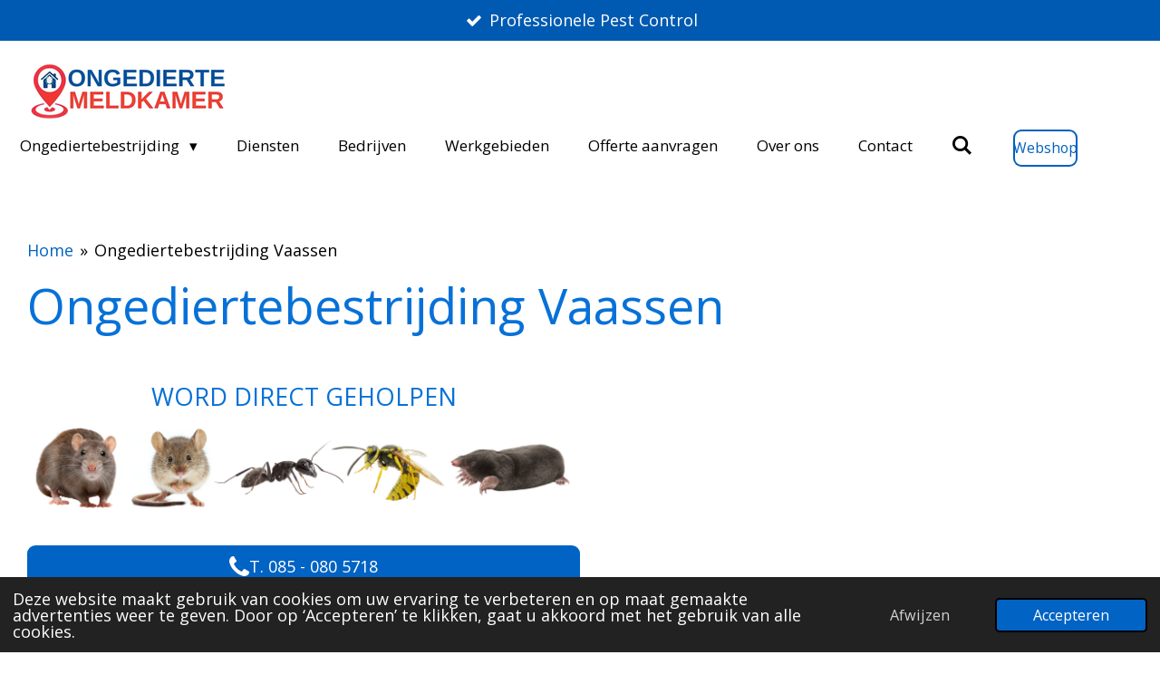

--- FILE ---
content_type: text/html; charset=UTF-8
request_url: https://www.ongediertemeldkamer.nl/ongediertebestrijding-vaassen
body_size: 22030
content:
<!DOCTYPE html>
<html lang="nl">
    <head>
        <meta http-equiv="Content-Type" content="text/html; charset=utf-8">
        <meta name="viewport" content="width=device-width, initial-scale=1.0, maximum-scale=5.0">
        <meta http-equiv="X-UA-Compatible" content="IE=edge">
        <link rel="canonical" href="https://www.ongediertemeldkamer.nl/ongediertebestrijding-vaassen">
        <link rel="sitemap" type="application/xml" href="https://www.ongediertemeldkamer.nl/sitemap.xml">
        <meta property="og:title" content="Ongediertebestrijding Vaassen - Bel 085 080 5718">
        <meta property="og:url" content="https://www.ongediertemeldkamer.nl/ongediertebestrijding-vaassen">
        <base href="https://www.ongediertemeldkamer.nl/">
        <meta name="description" property="og:description" content="Wij doen ongediertebestrijding en ongediertepreventie tegen alle soorten ongedierte in Vaassen voor lage kosten. Profiteer nu bij ons van de laagste tarieven, beste service met echt resultaat en uitstekende nazorg. Lees hier verder over onze diensten of neem contact op met ons via ons gratis nummer 085 080 5718.">
                <script nonce="9f1edc8c9b41000dac2ddc73938deeb3">
            
            window.JOUWWEB = window.JOUWWEB || {};
            window.JOUWWEB.application = window.JOUWWEB.application || {};
            window.JOUWWEB.application = {"backends":[{"domain":"jouwweb.nl","freeDomain":"jouwweb.site"},{"domain":"webador.com","freeDomain":"webadorsite.com"},{"domain":"webador.de","freeDomain":"webadorsite.com"},{"domain":"webador.fr","freeDomain":"webadorsite.com"},{"domain":"webador.es","freeDomain":"webadorsite.com"},{"domain":"webador.it","freeDomain":"webadorsite.com"},{"domain":"jouwweb.be","freeDomain":"jouwweb.site"},{"domain":"webador.ie","freeDomain":"webadorsite.com"},{"domain":"webador.co.uk","freeDomain":"webadorsite.com"},{"domain":"webador.at","freeDomain":"webadorsite.com"},{"domain":"webador.be","freeDomain":"webadorsite.com"},{"domain":"webador.ch","freeDomain":"webadorsite.com"},{"domain":"webador.ch","freeDomain":"webadorsite.com"},{"domain":"webador.mx","freeDomain":"webadorsite.com"},{"domain":"webador.com","freeDomain":"webadorsite.com"},{"domain":"webador.dk","freeDomain":"webadorsite.com"},{"domain":"webador.se","freeDomain":"webadorsite.com"},{"domain":"webador.no","freeDomain":"webadorsite.com"},{"domain":"webador.fi","freeDomain":"webadorsite.com"},{"domain":"webador.ca","freeDomain":"webadorsite.com"},{"domain":"webador.ca","freeDomain":"webadorsite.com"},{"domain":"webador.pl","freeDomain":"webadorsite.com"},{"domain":"webador.com.au","freeDomain":"webadorsite.com"},{"domain":"webador.nz","freeDomain":"webadorsite.com"}],"editorLocale":"nl-NL","editorTimezone":"Europe\/Amsterdam","editorLanguage":"nl","analytics4TrackingId":"G-E6PZPGE4QM","analyticsDimensions":[],"backendDomain":"www.jouwweb.nl","backendShortDomain":"jouwweb.nl","backendKey":"jouwweb-nl","freeWebsiteDomain":"jouwweb.site","noSsl":false,"build":{"reference":"bdb0db9"},"linkHostnames":["www.jouwweb.nl","www.webador.com","www.webador.de","www.webador.fr","www.webador.es","www.webador.it","www.jouwweb.be","www.webador.ie","www.webador.co.uk","www.webador.at","www.webador.be","www.webador.ch","fr.webador.ch","www.webador.mx","es.webador.com","www.webador.dk","www.webador.se","www.webador.no","www.webador.fi","www.webador.ca","fr.webador.ca","www.webador.pl","www.webador.com.au","www.webador.nz"],"assetsUrl":"https:\/\/assets.jwwb.nl","loginUrl":"https:\/\/www.jouwweb.nl\/inloggen","publishUrl":"https:\/\/www.jouwweb.nl\/v2\/website\/2772567\/publish-proxy","adminUserOrIp":false,"pricing":{"plans":{"lite":{"amount":"700","currency":"EUR"},"pro":{"amount":"1200","currency":"EUR"},"business":{"amount":"2400","currency":"EUR"}},"yearlyDiscount":{"price":{"amount":"4800","currency":"EUR"},"ratio":0.17,"percent":"17%","discountPrice":{"amount":"4800","currency":"EUR"},"termPricePerMonth":{"amount":"2400","currency":"EUR"},"termPricePerYear":{"amount":"24000","currency":"EUR"}}},"hcUrl":{"add-product-variants":"https:\/\/help.jouwweb.nl\/hc\/nl\/articles\/28594307773201","basic-vs-advanced-shipping":"https:\/\/help.jouwweb.nl\/hc\/nl\/articles\/28594268794257","html-in-head":"https:\/\/help.jouwweb.nl\/hc\/nl\/articles\/28594336422545","link-domain-name":"https:\/\/help.jouwweb.nl\/hc\/nl\/articles\/28594325307409","optimize-for-mobile":"https:\/\/help.jouwweb.nl\/hc\/nl\/articles\/28594312927121","seo":"https:\/\/help.jouwweb.nl\/hc\/nl\/sections\/28507243966737","transfer-domain-name":"https:\/\/help.jouwweb.nl\/hc\/nl\/articles\/28594325232657","website-not-secure":"https:\/\/help.jouwweb.nl\/hc\/nl\/articles\/28594252935825"}};
            window.JOUWWEB.brand = {"type":"jouwweb","name":"JouwWeb","domain":"JouwWeb.nl","supportEmail":"support@jouwweb.nl"};
                    
                window.JOUWWEB = window.JOUWWEB || {};
                window.JOUWWEB.websiteRendering = {"locale":"nl-NL","timezone":"Europe\/Amsterdam","routes":{"api\/upload\/product-field":"\/_api\/upload\/product-field","checkout\/cart":"\/winkelwagen","payment":"\/bestelling-afronden\/:publicOrderId","payment\/forward":"\/bestelling-afronden\/:publicOrderId\/forward","public-order":"\/bestelling\/:publicOrderId","checkout\/authorize":"\/winkelwagen\/authorize\/:gateway","wishlist":"\/verlanglijst"}};
                                                    window.JOUWWEB.website = {"id":2772567,"locale":"nl-NL","enabled":true,"title":"Ongedierte Meldkamer","hasTitle":true,"roleOfLoggedInUser":null,"ownerLocale":"nl-NL","plan":"business","freeWebsiteDomain":"jouwweb.site","backendKey":"jouwweb-nl","currency":"EUR","defaultLocale":"nl-NL","url":"https:\/\/www.ongediertemeldkamer.nl\/","homepageSegmentId":10820953,"category":"website","isOffline":false,"isPublished":true,"locales":["nl-NL"],"allowed":{"ads":false,"credits":true,"externalLinks":true,"slideshow":true,"customDefaultSlideshow":true,"hostedAlbums":true,"moderators":true,"mailboxQuota":10,"statisticsVisitors":true,"statisticsDetailed":true,"statisticsMonths":-1,"favicon":true,"password":true,"freeDomains":0,"freeMailAccounts":1,"canUseLanguages":true,"fileUpload":true,"legacyFontSize":false,"webshop":true,"products":-1,"imageText":false,"search":true,"audioUpload":true,"videoUpload":5000,"allowDangerousForms":false,"allowHtmlCode":true,"mobileBar":true,"sidebar":false,"poll":false,"allowCustomForms":true,"allowBusinessListing":true,"allowCustomAnalytics":true,"allowAccountingLink":true,"digitalProducts":true,"sitemapElement":false},"mobileBar":{"enabled":true,"theme":"light","email":{"active":true,"value":"contact@ongediertemeldkamer.nl"},"location":{"active":false},"phone":{"active":true,"value":"+31643990350"},"whatsapp":{"active":true,"value":"+31643990350"},"social":{"active":false,"network":"facebook"}},"webshop":{"enabled":false,"currency":"EUR","taxEnabled":false,"taxInclusive":true,"vatDisclaimerVisible":false,"orderNotice":null,"orderConfirmation":null,"freeShipping":false,"freeShippingAmount":"0.00","shippingDisclaimerVisible":false,"pickupAllowed":false,"couponAllowed":false,"detailsPageAvailable":true,"socialMediaVisible":false,"termsPage":null,"termsPageUrl":null,"extraTerms":null,"pricingVisible":true,"orderButtonVisible":true,"shippingAdvanced":false,"shippingAdvancedBackEnd":false,"soldOutVisible":true,"backInStockNotificationEnabled":false,"canAddProducts":true,"nextOrderNumber":1,"allowedServicePoints":[],"sendcloudConfigured":false,"sendcloudFallbackPublicKey":"a3d50033a59b4a598f1d7ce7e72aafdf","taxExemptionAllowed":true,"invoiceComment":null,"emptyCartVisible":true,"minimumOrderPrice":null,"productNumbersEnabled":false,"wishlistEnabled":true,"hideTaxOnCart":false},"isTreatedAsWebshop":false};                            window.JOUWWEB.cart = {"products":[],"coupon":null,"shippingCountryCode":null,"shippingChoice":null,"breakdown":[]};                            window.JOUWWEB.scripts = [];                        window.parent.JOUWWEB.colorPalette = window.JOUWWEB.colorPalette;
        </script>
                <title>Ongediertebestrijding Vaassen - Bel 085 080 5718</title>
                                            <link href="https://primary.jwwb.nl/public/r/c/g/temp-bdwbszcwfbocvlezezvk/touch-icon-iphone.png?bust=1666029567" rel="apple-touch-icon" sizes="60x60">                                                <link href="https://primary.jwwb.nl/public/r/c/g/temp-bdwbszcwfbocvlezezvk/touch-icon-ipad.png?bust=1666029567" rel="apple-touch-icon" sizes="76x76">                                                <link href="https://primary.jwwb.nl/public/r/c/g/temp-bdwbszcwfbocvlezezvk/touch-icon-iphone-retina.png?bust=1666029567" rel="apple-touch-icon" sizes="120x120">                                                <link href="https://primary.jwwb.nl/public/r/c/g/temp-bdwbszcwfbocvlezezvk/touch-icon-ipad-retina.png?bust=1666029567" rel="apple-touch-icon" sizes="152x152">                                                <link href="https://primary.jwwb.nl/public/r/c/g/temp-bdwbszcwfbocvlezezvk/favicon.png?bust=1666029567" rel="shortcut icon">                                                <link href="https://primary.jwwb.nl/public/r/c/g/temp-bdwbszcwfbocvlezezvk/favicon.png?bust=1666029567" rel="icon">                                        <meta property="og:image" content="https&#x3A;&#x2F;&#x2F;primary.jwwb.nl&#x2F;public&#x2F;r&#x2F;c&#x2F;g&#x2F;temp-bdwbszcwfbocvlezezvk&#x2F;plaagdierbeheersingdiensten.svg">
                                    <meta name="twitter:card" content="summary_large_image">
                        <meta property="twitter:image" content="https&#x3A;&#x2F;&#x2F;primary.jwwb.nl&#x2F;public&#x2F;r&#x2F;c&#x2F;g&#x2F;temp-bdwbszcwfbocvlezezvk&#x2F;plaagdierbeheersingdiensten.svg">
                                                    <!-- Google Tag Manager -->
<script>(function(w,d,s,l,i){w[l]=w[l]||[];w[l].push({'gtm.start':
new Date().getTime(),event:'gtm.js'});var f=d.getElementsByTagName(s)[0],
j=d.createElement(s),dl=l!='dataLayer'?'&l='+l:'';j.async=true;j.src=
'https://www.googletagmanager.com/gtm.js?id='+i+dl;f.parentNode.insertBefore(j,f);
})(window,document,'script','dataLayer','GTM-N3W32NCS');</script>
<!-- End Google Tag Manager -->                            <script src="https://plausible.io/js/script.manual.js" nonce="9f1edc8c9b41000dac2ddc73938deeb3" data-turbo-track="reload" defer data-domain="shard17.jouwweb.nl"></script>
<link rel="stylesheet" type="text/css" href="https://gfonts.jwwb.nl/css?display=fallback&amp;family=Open+Sans%3A400%2C700%2C400italic%2C700italic" nonce="9f1edc8c9b41000dac2ddc73938deeb3" data-turbo-track="dynamic">
<script src="https://assets.jwwb.nl/assets/build/website-rendering/nl-NL.js?bust=af8dcdef13a1895089e9" nonce="9f1edc8c9b41000dac2ddc73938deeb3" data-turbo-track="reload" defer></script>
<script src="https://assets.jwwb.nl/assets/website-rendering/runtime.cee983c75391f900fb05.js?bust=4ce5de21b577bc4120dd" nonce="9f1edc8c9b41000dac2ddc73938deeb3" data-turbo-track="reload" defer></script>
<script src="https://assets.jwwb.nl/assets/website-rendering/812.881ee67943804724d5af.js?bust=78ab7ad7d6392c42d317" nonce="9f1edc8c9b41000dac2ddc73938deeb3" data-turbo-track="reload" defer></script>
<script src="https://assets.jwwb.nl/assets/website-rendering/main.5cc2a9179e0462270809.js?bust=47fa63093185ee0400ae" nonce="9f1edc8c9b41000dac2ddc73938deeb3" data-turbo-track="reload" defer></script>
<link rel="preload" href="https://assets.jwwb.nl/assets/website-rendering/styles.c611799110a447e67981.css?bust=226f06dc4f39cd5a64cc" as="style">
<link rel="preload" href="https://assets.jwwb.nl/assets/website-rendering/fonts/icons-website-rendering/font/website-rendering.woff2?bust=bd2797014f9452dadc8e" as="font" crossorigin>
<link rel="preconnect" href="https://gfonts.jwwb.nl">
<link rel="stylesheet" type="text/css" href="https://assets.jwwb.nl/assets/website-rendering/styles.c611799110a447e67981.css?bust=226f06dc4f39cd5a64cc" nonce="9f1edc8c9b41000dac2ddc73938deeb3" data-turbo-track="dynamic">
<link rel="preconnect" href="https://assets.jwwb.nl">
<link rel="stylesheet" type="text/css" href="https://primary.jwwb.nl/public/r/c/g/temp-bdwbszcwfbocvlezezvk/style.css?bust=1768824446" nonce="9f1edc8c9b41000dac2ddc73938deeb3" data-turbo-track="dynamic">    </head>
    <body
        id="top"
        class="jw-is-no-slideshow jw-header-is-image jw-is-segment-page jw-is-frontend jw-is-no-sidebar jw-is-messagebar jw-is-no-touch-device jw-is-no-mobile"
                                    data-jouwweb-page="14720988"
                                                data-jouwweb-segment-id="14720988"
                                                data-jouwweb-segment-type="page"
                                                data-template-threshold="960"
                                                data-template-name="business-banner&#x7C;skew"
                            itemscope
        itemtype="https://schema.org/WebPage"
    >
                                    <meta itemprop="url" content="https://www.ongediertemeldkamer.nl/ongediertebestrijding-vaassen">
        <a href="#main-content" class="jw-skip-link">
            Ga direct naar de hoofdinhoud        </a>
        <div class="jw-background"></div>
        <div class="jw-body">
            <div class="jw-mobile-menu jw-mobile-is-logo js-mobile-menu">
            <button
            type="button"
            class="jw-mobile-menu__button jw-mobile-search-button"
            aria-label="Zoek binnen website"
        >
            <span class="jw-icon-search"></span>
        </button>
        <div class="jw-mobile-header jw-mobile-header--image">
        <a            class="jw-mobile-header-content"
                            href="/"
                        >
                            <img class="jw-mobile-logo jw-mobile-logo--landscape" src="https://primary.jwwb.nl/public/r/c/g/temp-bdwbszcwfbocvlezezvk/image-high-dw7y6z.png?enable-io=true&amp;enable=upscale&amp;height=70" srcset="https://primary.jwwb.nl/public/r/c/g/temp-bdwbszcwfbocvlezezvk/image-high-dw7y6z.png?enable-io=true&amp;enable=upscale&amp;height=70 1x, https://primary.jwwb.nl/public/r/c/g/temp-bdwbszcwfbocvlezezvk/image-high-dw7y6z.png?enable-io=true&amp;enable=upscale&amp;height=140&amp;quality=70 2x" alt="Ongedierte Meldkamer" title="Ongedierte Meldkamer">                                </a>
    </div>

    
            <button
            type="button"
            class="jw-mobile-menu__button jw-mobile-toggle"
            aria-label="Open / sluit menu"
        >
            <span class="jw-icon-burger"></span>
        </button>
    </div>
    <div class="jw-mobile-menu-search jw-mobile-menu-search--hidden">
        <form
            action="/zoeken"
            method="get"
            class="jw-mobile-menu-search__box"
        >
            <input
                type="text"
                name="q"
                value=""
                placeholder="Zoeken..."
                class="jw-mobile-menu-search__input"
                aria-label="Zoeken"
            >
            <button type="submit" class="jw-btn jw-btn--style-flat jw-mobile-menu-search__button" aria-label="Zoeken">
                <span class="website-rendering-icon-search" aria-hidden="true"></span>
            </button>
            <button type="button" class="jw-btn jw-btn--style-flat jw-mobile-menu-search__button js-cancel-search" aria-label="Zoekopdracht annuleren">
                <span class="website-rendering-icon-cancel" aria-hidden="true"></span>
            </button>
        </form>
    </div>
            <div class="message-bar message-bar--accent"><div class="message-bar__container"><ul class="message-bar-usps"><li class="message-bar-usps__item"><i class="website-rendering-icon-ok"></i><span>Professionele Pest Control</span></li><li class="message-bar-usps__item"><i class="website-rendering-icon-ok"></i><span>Binnen 24 uur een afspraak</span></li><li class="message-bar-usps__item"><i class="website-rendering-icon-ok"></i><span>Geen extra kosten of verassingen</span></li><li class="message-bar-usps__item"><i class="website-rendering-icon-ok"></i><span>Wij werken ook in het weekend </span></li><li class="message-bar-usps__item"><i class="website-rendering-icon-ok"></i><span>24/7 Spoeddienst</span></li></ul></div></div><script nonce="9f1edc8c9b41000dac2ddc73938deeb3">
    JOUWWEB.templateConfig = {
        header: {
            mobileSelector: '.jw-mobile-menu',
            updatePusher: function (headerHeight, state) {
                $('.jw-menu-clone').css('top', headerHeight);
            },
        },
    };
</script>
<header class="header-wrap js-topbar-content-container">
    <div class="header">
        <div class="jw-header-logo">
            <div
    id="jw-header-image-container"
    class="jw-header jw-header-image jw-header-image-toggle"
    style="flex-basis: 246px; max-width: 246px; flex-shrink: 1;"
>
            <a href="/">
        <img id="jw-header-image" data-image-id="195168462" srcset="https://primary.jwwb.nl/public/r/c/g/temp-bdwbszcwfbocvlezezvk/image-high-dw7y6z.png?enable-io=true&amp;width=246 246w, https://primary.jwwb.nl/public/r/c/g/temp-bdwbszcwfbocvlezezvk/image-high-dw7y6z.png?enable-io=true&amp;width=492 492w" class="jw-header-image" title="Ongedierte Meldkamer" style="max-height: 80px;" sizes="246px" width="246" height="68" intrinsicsize="246.00 x 68.00" alt="Ongedierte Meldkamer">                </a>
    </div>
        <div
    class="jw-header jw-header-title-container jw-header-text jw-header-text-toggle"
    data-stylable="true"
>
    <a        id="jw-header-title"
        class="jw-header-title"
                    href="/"
            >
            </a>
</div>
</div>
    </div>
    <nav class="menu jw-menu-copy">
        <ul
    id="jw-menu"
    class="jw-menu jw-menu-horizontal"
            >
            <li
    class="jw-menu-item jw-menu-has-submenu"
>
        <a        class="jw-menu-link"
        href="/ongediertebestrijding"                                            data-page-link-id="13646718"
                            >
                <span class="">
            Ongediertebestrijding        </span>
                    <span class="jw-arrow jw-arrow-toplevel"></span>
            </a>
                    <ul
            class="jw-submenu"
                    >
                            <li
    class="jw-menu-item jw-menu-has-submenu"
>
        <a        class="jw-menu-link"
        href="/ongediertebestrijding/muizen-bestrijden"                                            data-page-link-id="13648291"
                            >
                <span class="">
            Muizen bestrijden        </span>
                    <span class="jw-arrow"></span>
            </a>
                    <ul
            class="jw-submenu"
                    >
                            <li
    class="jw-menu-item"
>
        <a        class="jw-menu-link"
        href="/ongediertebestrijding/muizen-bestrijden/muizen-bestrijder"                                            data-page-link-id="33042323"
                            >
                <span class="">
            Muizen bestrijder        </span>
            </a>
                </li>
                            <li
    class="jw-menu-item"
>
        <a        class="jw-menu-link"
        href="/ongediertebestrijding/muizen-bestrijden/muizen-laten-bestrijden"                                            data-page-link-id="33033968"
                            >
                <span class="">
            Muizen laten bestrijden        </span>
            </a>
                </li>
                            <li
    class="jw-menu-item"
>
        <a        class="jw-menu-link"
        href="/ongediertebestrijding/muizen-bestrijden/muizen-in-huis"                                            data-page-link-id="25720218"
                            >
                <span class="">
            Muizen in huis        </span>
            </a>
                </li>
                            <li
    class="jw-menu-item"
>
        <a        class="jw-menu-link"
        href="/ongediertebestrijding/muizen-bestrijden/muizen-in-plafond"                                            data-page-link-id="32990851"
                            >
                <span class="">
            Muizen in plafond        </span>
            </a>
                </li>
                            <li
    class="jw-menu-item"
>
        <a        class="jw-menu-link"
        href="/ongediertebestrijding/muizen-bestrijden/veel-gestelde-vragen-over-muizen"                                            data-page-link-id="13867383"
                            >
                <span class="">
            Veel gestelde vragen over muizen        </span>
            </a>
                </li>
                    </ul>
        </li>
                            <li
    class="jw-menu-item jw-menu-has-submenu"
>
        <a        class="jw-menu-link"
        href="/ongediertebestrijding/ratten-bestrijden"                                            data-page-link-id="13648290"
                            >
                <span class="">
            Ratten bestrijden        </span>
                    <span class="jw-arrow"></span>
            </a>
                    <ul
            class="jw-submenu"
                    >
                            <li
    class="jw-menu-item"
>
        <a        class="jw-menu-link"
        href="/ongediertebestrijding/ratten-bestrijden/rattenoverlast"                                            data-page-link-id="14286680"
                            >
                <span class="">
            Rattenoverlast        </span>
            </a>
                </li>
                            <li
    class="jw-menu-item"
>
        <a        class="jw-menu-link"
        href="/ongediertebestrijding/ratten-bestrijden/ratten-in-huis"                                            data-page-link-id="14286732"
                            >
                <span class="">
            Ratten in huis        </span>
            </a>
                </li>
                            <li
    class="jw-menu-item"
>
        <a        class="jw-menu-link"
        href="/ongediertebestrijding/ratten-bestrijden/veel-gestelde-vragen-over-ratten"                                            data-page-link-id="14395158"
                            >
                <span class="">
            Veel gestelde vragen over ratten        </span>
            </a>
                </li>
                    </ul>
        </li>
                            <li
    class="jw-menu-item"
>
        <a        class="jw-menu-link"
        href="/ongediertebestrijding/mollen-bestrijden"                                            data-page-link-id="13655298"
                            >
                <span class="">
            Mollen bestrijden        </span>
            </a>
                </li>
                            <li
    class="jw-menu-item"
>
        <a        class="jw-menu-link"
        href="/ongediertebestrijding/kakkerlakken-bestrijden"                                            data-page-link-id="13655353"
                            >
                <span class="">
            Kakkerlakken bestrijden        </span>
            </a>
                </li>
                            <li
    class="jw-menu-item"
>
        <a        class="jw-menu-link"
        href="/ongediertebestrijding/steenmarter-bestrijding"                                            data-page-link-id="31266004"
                            >
                <span class="">
            Steenmarter bestrijding        </span>
            </a>
                </li>
                            <li
    class="jw-menu-item"
>
        <a        class="jw-menu-link"
        href="/ongediertebestrijding/boktor-bestrijden"                                            data-page-link-id="21457731"
                            >
                <span class="">
            Boktor bestrijden        </span>
            </a>
                </li>
                            <li
    class="jw-menu-item"
>
        <a        class="jw-menu-link"
        href="/ongediertebestrijding/houtworm-bestrijden"                                            data-page-link-id="22040311"
                            >
                <span class="">
            Houtworm bestrijden        </span>
            </a>
                </li>
                            <li
    class="jw-menu-item"
>
        <a        class="jw-menu-link"
        href="/ongediertebestrijding/bedwantsen-bestrijden"                                            data-page-link-id="30994173"
                            >
                <span class="">
            Bedwantsen bestrijden        </span>
            </a>
                </li>
                            <li
    class="jw-menu-item jw-menu-has-submenu"
>
        <a        class="jw-menu-link"
        href="/ongediertebestrijding/wespen-bestrijden"                                            data-page-link-id="13698517"
                            >
                <span class="">
            Wespen bestrijden        </span>
                    <span class="jw-arrow"></span>
            </a>
                    <ul
            class="jw-submenu"
                    >
                            <li
    class="jw-menu-item"
>
        <a        class="jw-menu-link"
        href="/ongediertebestrijding/wespen-bestrijden/wespennest-verwijderen"                                            data-page-link-id="13646714"
                            >
                <span class="">
            Wespennest verwijderen        </span>
            </a>
                </li>
                            <li
    class="jw-menu-item"
>
        <a        class="jw-menu-link"
        href="/ongediertebestrijding/wespen-bestrijden/wespen"                                            data-page-link-id="13655296"
                            >
                <span class="">
            Wespen        </span>
            </a>
                </li>
                            <li
    class="jw-menu-item"
>
        <a        class="jw-menu-link"
        href="/ongediertebestrijding/wespen-bestrijden/wespennest-in-huis"                                            data-page-link-id="13698552"
                            >
                <span class="">
            Wespennest in huis        </span>
            </a>
                </li>
                            <li
    class="jw-menu-item"
>
        <a        class="jw-menu-link"
        href="/ongediertebestrijding/wespen-bestrijden/wespennest-in-de-grond"                                            data-page-link-id="13698541"
                            >
                <span class="">
            Wespennest in de grond        </span>
            </a>
                </li>
                            <li
    class="jw-menu-item"
>
        <a        class="jw-menu-link"
        href="/ongediertebestrijding/wespen-bestrijden/wespennest-in-schuur"                                            data-page-link-id="13698530"
                            >
                <span class="">
            Wespennest in schuur        </span>
            </a>
                </li>
                            <li
    class="jw-menu-item"
>
        <a        class="jw-menu-link"
        href="/ongediertebestrijding/wespen-bestrijden/wespennest-in-spouwmuur"                                            data-page-link-id="13698523"
                            >
                <span class="">
            Wespennest in spouwmuur        </span>
            </a>
                </li>
                            <li
    class="jw-menu-item"
>
        <a        class="jw-menu-link"
        href="/ongediertebestrijding/wespen-bestrijden/wespennest-verwijderen-op-zolder"                                            data-page-link-id="13762379"
                            >
                <span class="">
            Wespennest verwijderen op zolder        </span>
            </a>
                </li>
                            <li
    class="jw-menu-item"
>
        <a        class="jw-menu-link"
        href="/ongediertebestrijding/wespen-bestrijden/wespennest-in-de-kelder"                                            data-page-link-id="13762380"
                            >
                <span class="">
            Wespennest in de kelder        </span>
            </a>
                </li>
                            <li
    class="jw-menu-item"
>
        <a        class="jw-menu-link"
        href="/ongediertebestrijding/wespen-bestrijden/wespennest-in-de-tuin"                                            data-page-link-id="13768914"
                            >
                <span class="">
            Wespennest in de tuin        </span>
            </a>
                </li>
                            <li
    class="jw-menu-item"
>
        <a        class="jw-menu-link"
        href="/ongediertebestrijding/wespen-bestrijden/kosten-wespenbestrijding"                                            data-page-link-id="13861724"
                            >
                <span class="">
            Kosten wespenbestrijding        </span>
            </a>
                </li>
                            <li
    class="jw-menu-item"
>
        <a        class="jw-menu-link"
        href="/ongediertebestrijding/wespen-bestrijden/veel-gestelde-vragen-over-wespen"                                            data-page-link-id="13867376"
                            >
                <span class="">
            Veel gestelde vragen over wespen        </span>
            </a>
                </li>
                    </ul>
        </li>
                            <li
    class="jw-menu-item jw-menu-has-submenu"
>
        <a        class="jw-menu-link"
        href="/ongediertebestrijding/mieren-bestrijden"                                            data-page-link-id="13648250"
                            >
                <span class="">
            Mieren bestrijden        </span>
                    <span class="jw-arrow"></span>
            </a>
                    <ul
            class="jw-submenu"
                    >
                            <li
    class="jw-menu-item"
>
        <a        class="jw-menu-link"
        href="/ongediertebestrijding/mieren-bestrijden/mierenoverlast"                                            data-page-link-id="14272165"
                            >
                <span class="">
            Mierenoverlast        </span>
            </a>
                </li>
                    </ul>
        </li>
                            <li
    class="jw-menu-item"
>
        <a        class="jw-menu-link"
        href="/ongediertebestrijding/vogelwering"                                            data-page-link-id="19719819"
                            >
                <span class="">
            Vogelwering        </span>
            </a>
                </li>
                    </ul>
        </li>
            <li
    class="jw-menu-item"
>
        <a        class="jw-menu-link"
        href="/diensten"                                            data-page-link-id="13689647"
                            >
                <span class="">
            Diensten        </span>
            </a>
                </li>
            <li
    class="jw-menu-item"
>
        <a        class="jw-menu-link"
        href="/bedrijven"                                            data-page-link-id="17599431"
                            >
                <span class="">
            Bedrijven        </span>
            </a>
                </li>
            <li
    class="jw-menu-item"
>
        <a        class="jw-menu-link"
        href="/werkgebieden"                                            data-page-link-id="13753686"
                            >
                <span class="">
            Werkgebieden        </span>
            </a>
                </li>
            <li
    class="jw-menu-item"
>
        <a        class="jw-menu-link"
        href="/offerte-aanvragen"                                            data-page-link-id="17690344"
                            >
                <span class="">
            Offerte aanvragen        </span>
            </a>
                </li>
            <li
    class="jw-menu-item"
>
        <a        class="jw-menu-link"
        href="/over-ons"                                            data-page-link-id="10821692"
                            >
                <span class="">
            Over ons        </span>
            </a>
                </li>
            <li
    class="jw-menu-item"
>
        <a        class="jw-menu-link"
        href="/contact"                                            data-page-link-id="10886818"
                            >
                <span class="">
            Contact        </span>
            </a>
                </li>
            <li
    class="jw-menu-item jw-menu-search-item"
>
        <button        class="jw-menu-link jw-menu-link--icon jw-text-button"
                                                                    title="Zoeken"
            >
                                <span class="website-rendering-icon-search"></span>
                            <span class="hidden-desktop-horizontal-menu">
            Zoeken        </span>
            </button>
                
            <div class="jw-popover-container jw-popover-container--inline is-hidden">
                <div class="jw-popover-backdrop"></div>
                <div class="jw-popover">
                    <div class="jw-popover__arrow"></div>
                    <div class="jw-popover__content jw-section-white">
                        <form  class="jw-search" action="/zoeken" method="get">
                            
                            <input class="jw-search__input" type="text" name="q" value="" placeholder="Zoeken..." aria-label="Zoeken" >
                            <button class="jw-search__submit" type="submit" aria-label="Zoeken">
                                <span class="website-rendering-icon-search" aria-hidden="true"></span>
                            </button>
                        </form>
                    </div>
                </div>
            </div>
                        </li>
    
    <div
    class="jw-menu-item jw-menu-cta"
    >
    <a
       title="Webshop"
       class="jw-btn jw-btn--size-small jw-btn--style-border"
                  href="https&#x3A;&#x2F;&#x2F;www.ongediertekoopjeswinkel.nl&#x2F;"
                         target="_blank"
           >
        <span class="jw-btn-caption">
            Webshop        </span>
    </a>
</div>
</ul>

    <script nonce="9f1edc8c9b41000dac2ddc73938deeb3" id="jw-mobile-menu-template" type="text/template">
        <ul id="jw-menu" class="jw-menu jw-menu-horizontal jw-menu-spacing--mobile-bar">
                            <li
    class="jw-menu-item jw-menu-has-submenu"
>
        <a        class="jw-menu-link"
        href="/ongediertebestrijding"                                            data-page-link-id="13646718"
                            >
                <span class="">
            Ongediertebestrijding        </span>
                    <span class="jw-arrow jw-arrow-toplevel"></span>
            </a>
                    <ul
            class="jw-submenu"
                    >
                            <li
    class="jw-menu-item jw-menu-has-submenu"
>
        <a        class="jw-menu-link"
        href="/ongediertebestrijding/muizen-bestrijden"                                            data-page-link-id="13648291"
                            >
                <span class="">
            Muizen bestrijden        </span>
                    <span class="jw-arrow"></span>
            </a>
                    <ul
            class="jw-submenu"
                    >
                            <li
    class="jw-menu-item"
>
        <a        class="jw-menu-link"
        href="/ongediertebestrijding/muizen-bestrijden/muizen-bestrijder"                                            data-page-link-id="33042323"
                            >
                <span class="">
            Muizen bestrijder        </span>
            </a>
                </li>
                            <li
    class="jw-menu-item"
>
        <a        class="jw-menu-link"
        href="/ongediertebestrijding/muizen-bestrijden/muizen-laten-bestrijden"                                            data-page-link-id="33033968"
                            >
                <span class="">
            Muizen laten bestrijden        </span>
            </a>
                </li>
                            <li
    class="jw-menu-item"
>
        <a        class="jw-menu-link"
        href="/ongediertebestrijding/muizen-bestrijden/muizen-in-huis"                                            data-page-link-id="25720218"
                            >
                <span class="">
            Muizen in huis        </span>
            </a>
                </li>
                            <li
    class="jw-menu-item"
>
        <a        class="jw-menu-link"
        href="/ongediertebestrijding/muizen-bestrijden/muizen-in-plafond"                                            data-page-link-id="32990851"
                            >
                <span class="">
            Muizen in plafond        </span>
            </a>
                </li>
                            <li
    class="jw-menu-item"
>
        <a        class="jw-menu-link"
        href="/ongediertebestrijding/muizen-bestrijden/veel-gestelde-vragen-over-muizen"                                            data-page-link-id="13867383"
                            >
                <span class="">
            Veel gestelde vragen over muizen        </span>
            </a>
                </li>
                    </ul>
        </li>
                            <li
    class="jw-menu-item jw-menu-has-submenu"
>
        <a        class="jw-menu-link"
        href="/ongediertebestrijding/ratten-bestrijden"                                            data-page-link-id="13648290"
                            >
                <span class="">
            Ratten bestrijden        </span>
                    <span class="jw-arrow"></span>
            </a>
                    <ul
            class="jw-submenu"
                    >
                            <li
    class="jw-menu-item"
>
        <a        class="jw-menu-link"
        href="/ongediertebestrijding/ratten-bestrijden/rattenoverlast"                                            data-page-link-id="14286680"
                            >
                <span class="">
            Rattenoverlast        </span>
            </a>
                </li>
                            <li
    class="jw-menu-item"
>
        <a        class="jw-menu-link"
        href="/ongediertebestrijding/ratten-bestrijden/ratten-in-huis"                                            data-page-link-id="14286732"
                            >
                <span class="">
            Ratten in huis        </span>
            </a>
                </li>
                            <li
    class="jw-menu-item"
>
        <a        class="jw-menu-link"
        href="/ongediertebestrijding/ratten-bestrijden/veel-gestelde-vragen-over-ratten"                                            data-page-link-id="14395158"
                            >
                <span class="">
            Veel gestelde vragen over ratten        </span>
            </a>
                </li>
                    </ul>
        </li>
                            <li
    class="jw-menu-item"
>
        <a        class="jw-menu-link"
        href="/ongediertebestrijding/mollen-bestrijden"                                            data-page-link-id="13655298"
                            >
                <span class="">
            Mollen bestrijden        </span>
            </a>
                </li>
                            <li
    class="jw-menu-item"
>
        <a        class="jw-menu-link"
        href="/ongediertebestrijding/kakkerlakken-bestrijden"                                            data-page-link-id="13655353"
                            >
                <span class="">
            Kakkerlakken bestrijden        </span>
            </a>
                </li>
                            <li
    class="jw-menu-item"
>
        <a        class="jw-menu-link"
        href="/ongediertebestrijding/steenmarter-bestrijding"                                            data-page-link-id="31266004"
                            >
                <span class="">
            Steenmarter bestrijding        </span>
            </a>
                </li>
                            <li
    class="jw-menu-item"
>
        <a        class="jw-menu-link"
        href="/ongediertebestrijding/boktor-bestrijden"                                            data-page-link-id="21457731"
                            >
                <span class="">
            Boktor bestrijden        </span>
            </a>
                </li>
                            <li
    class="jw-menu-item"
>
        <a        class="jw-menu-link"
        href="/ongediertebestrijding/houtworm-bestrijden"                                            data-page-link-id="22040311"
                            >
                <span class="">
            Houtworm bestrijden        </span>
            </a>
                </li>
                            <li
    class="jw-menu-item"
>
        <a        class="jw-menu-link"
        href="/ongediertebestrijding/bedwantsen-bestrijden"                                            data-page-link-id="30994173"
                            >
                <span class="">
            Bedwantsen bestrijden        </span>
            </a>
                </li>
                            <li
    class="jw-menu-item jw-menu-has-submenu"
>
        <a        class="jw-menu-link"
        href="/ongediertebestrijding/wespen-bestrijden"                                            data-page-link-id="13698517"
                            >
                <span class="">
            Wespen bestrijden        </span>
                    <span class="jw-arrow"></span>
            </a>
                    <ul
            class="jw-submenu"
                    >
                            <li
    class="jw-menu-item"
>
        <a        class="jw-menu-link"
        href="/ongediertebestrijding/wespen-bestrijden/wespennest-verwijderen"                                            data-page-link-id="13646714"
                            >
                <span class="">
            Wespennest verwijderen        </span>
            </a>
                </li>
                            <li
    class="jw-menu-item"
>
        <a        class="jw-menu-link"
        href="/ongediertebestrijding/wespen-bestrijden/wespen"                                            data-page-link-id="13655296"
                            >
                <span class="">
            Wespen        </span>
            </a>
                </li>
                            <li
    class="jw-menu-item"
>
        <a        class="jw-menu-link"
        href="/ongediertebestrijding/wespen-bestrijden/wespennest-in-huis"                                            data-page-link-id="13698552"
                            >
                <span class="">
            Wespennest in huis        </span>
            </a>
                </li>
                            <li
    class="jw-menu-item"
>
        <a        class="jw-menu-link"
        href="/ongediertebestrijding/wespen-bestrijden/wespennest-in-de-grond"                                            data-page-link-id="13698541"
                            >
                <span class="">
            Wespennest in de grond        </span>
            </a>
                </li>
                            <li
    class="jw-menu-item"
>
        <a        class="jw-menu-link"
        href="/ongediertebestrijding/wespen-bestrijden/wespennest-in-schuur"                                            data-page-link-id="13698530"
                            >
                <span class="">
            Wespennest in schuur        </span>
            </a>
                </li>
                            <li
    class="jw-menu-item"
>
        <a        class="jw-menu-link"
        href="/ongediertebestrijding/wespen-bestrijden/wespennest-in-spouwmuur"                                            data-page-link-id="13698523"
                            >
                <span class="">
            Wespennest in spouwmuur        </span>
            </a>
                </li>
                            <li
    class="jw-menu-item"
>
        <a        class="jw-menu-link"
        href="/ongediertebestrijding/wespen-bestrijden/wespennest-verwijderen-op-zolder"                                            data-page-link-id="13762379"
                            >
                <span class="">
            Wespennest verwijderen op zolder        </span>
            </a>
                </li>
                            <li
    class="jw-menu-item"
>
        <a        class="jw-menu-link"
        href="/ongediertebestrijding/wespen-bestrijden/wespennest-in-de-kelder"                                            data-page-link-id="13762380"
                            >
                <span class="">
            Wespennest in de kelder        </span>
            </a>
                </li>
                            <li
    class="jw-menu-item"
>
        <a        class="jw-menu-link"
        href="/ongediertebestrijding/wespen-bestrijden/wespennest-in-de-tuin"                                            data-page-link-id="13768914"
                            >
                <span class="">
            Wespennest in de tuin        </span>
            </a>
                </li>
                            <li
    class="jw-menu-item"
>
        <a        class="jw-menu-link"
        href="/ongediertebestrijding/wespen-bestrijden/kosten-wespenbestrijding"                                            data-page-link-id="13861724"
                            >
                <span class="">
            Kosten wespenbestrijding        </span>
            </a>
                </li>
                            <li
    class="jw-menu-item"
>
        <a        class="jw-menu-link"
        href="/ongediertebestrijding/wespen-bestrijden/veel-gestelde-vragen-over-wespen"                                            data-page-link-id="13867376"
                            >
                <span class="">
            Veel gestelde vragen over wespen        </span>
            </a>
                </li>
                    </ul>
        </li>
                            <li
    class="jw-menu-item jw-menu-has-submenu"
>
        <a        class="jw-menu-link"
        href="/ongediertebestrijding/mieren-bestrijden"                                            data-page-link-id="13648250"
                            >
                <span class="">
            Mieren bestrijden        </span>
                    <span class="jw-arrow"></span>
            </a>
                    <ul
            class="jw-submenu"
                    >
                            <li
    class="jw-menu-item"
>
        <a        class="jw-menu-link"
        href="/ongediertebestrijding/mieren-bestrijden/mierenoverlast"                                            data-page-link-id="14272165"
                            >
                <span class="">
            Mierenoverlast        </span>
            </a>
                </li>
                    </ul>
        </li>
                            <li
    class="jw-menu-item"
>
        <a        class="jw-menu-link"
        href="/ongediertebestrijding/vogelwering"                                            data-page-link-id="19719819"
                            >
                <span class="">
            Vogelwering        </span>
            </a>
                </li>
                    </ul>
        </li>
                            <li
    class="jw-menu-item"
>
        <a        class="jw-menu-link"
        href="/diensten"                                            data-page-link-id="13689647"
                            >
                <span class="">
            Diensten        </span>
            </a>
                </li>
                            <li
    class="jw-menu-item"
>
        <a        class="jw-menu-link"
        href="/bedrijven"                                            data-page-link-id="17599431"
                            >
                <span class="">
            Bedrijven        </span>
            </a>
                </li>
                            <li
    class="jw-menu-item"
>
        <a        class="jw-menu-link"
        href="/werkgebieden"                                            data-page-link-id="13753686"
                            >
                <span class="">
            Werkgebieden        </span>
            </a>
                </li>
                            <li
    class="jw-menu-item"
>
        <a        class="jw-menu-link"
        href="/offerte-aanvragen"                                            data-page-link-id="17690344"
                            >
                <span class="">
            Offerte aanvragen        </span>
            </a>
                </li>
                            <li
    class="jw-menu-item"
>
        <a        class="jw-menu-link"
        href="/over-ons"                                            data-page-link-id="10821692"
                            >
                <span class="">
            Over ons        </span>
            </a>
                </li>
                            <li
    class="jw-menu-item"
>
        <a        class="jw-menu-link"
        href="/contact"                                            data-page-link-id="10886818"
                            >
                <span class="">
            Contact        </span>
            </a>
                </li>
            
            <div
    class="jw-menu-item jw-menu-cta"
    >
    <a
       title="Webshop"
       class="jw-btn jw-btn--size-small jw-btn--style-border"
                  href="https&#x3A;&#x2F;&#x2F;www.ongediertekoopjeswinkel.nl&#x2F;"
                         target="_blank"
           >
        <span class="jw-btn-caption">
            Webshop        </span>
    </a>
</div>
        </ul>
    </script>
    </nav>
</header>
<div class="main-content">
    
<main id="main-content" class="block-content">
    <div data-section-name="content" class="jw-section jw-section-content jw-responsive">
        <div
    id="jw-element-226373565"
    data-jw-element-id="226373565"
        class="jw-tree-node jw-element jw-strip-root jw-tree-container jw-responsive jw-node-is-first-child jw-node-is-last-child"
>
    <div
    id="jw-element-354126817"
    data-jw-element-id="354126817"
        class="jw-tree-node jw-element jw-strip jw-tree-container jw-responsive jw-strip--default jw-strip--style-color jw-strip--color-default jw-strip--padding-both jw-node-is-first-child jw-strip--primary jw-node-is-last-child"
>
    <div class="jw-strip__content-container"><div class="jw-strip__content jw-responsive">
                        <nav class="jw-breadcrumbs" aria-label="Kruimelpad"><ol><li><a href="/" class="jw-breadcrumbs__link">Home</a></li><li><span class="jw-breadcrumbs__separator" aria-hidden="true">&raquo;</span><a href="/ongediertebestrijding-vaassen" class="jw-breadcrumbs__link jw-breadcrumbs__link--current" aria-current="page">Ongediertebestrijding Vaassen</a></li></ol></nav><div
    id="jw-element-226373566"
    data-jw-element-id="226373566"
        class="jw-tree-node jw-element jw-image-text jw-node-is-first-child"
>
    <div class="jw-element-imagetext-text">
            <h1 class="jw-heading-200" style="text-align: left;">Ongediertebestrijding Vaassen</h1>
<p>&nbsp;</p>    </div>
</div><div
    id="jw-element-226373567"
    data-jw-element-id="226373567"
        class="jw-tree-node jw-element jw-columns jw-tree-container jw-responsive jw-tree-horizontal jw-columns--mode-flex"
>
    <div
    id="jw-element-226373574"
    data-jw-element-id="226373574"
            style="width: 50%"
        class="jw-tree-node jw-element jw-column jw-tree-container jw-responsive jw-node-is-first-child"
>
    <div
    id="jw-element-226373576"
    data-jw-element-id="226373576"
        class="jw-tree-node jw-element jw-image-text jw-node-is-first-child"
>
    <div class="jw-element-imagetext-text">
            <h2 style="text-align: center;" class="jw-heading-100">WORD DIRECT GEHOLPEN</h2>    </div>
</div><div
    id="jw-element-226373577"
    data-jw-element-id="226373577"
        class="jw-tree-node jw-element jw-image"
>
    <div
    class="jw-intent jw-element-image jw-element-content jw-element-image-is-left"
            style="width: 100%;"
    >
            
        
                <picture
            class="jw-element-image__image-wrapper jw-image-is-square jw-intrinsic"
            style="padding-top: 18.5764%;"
        >
                                            <img class="jw-element-image__image jw-intrinsic__item" style="--jw-element-image--pan-x: 0.5; --jw-element-image--pan-y: 0.5;" alt="" src="https://primary.jwwb.nl/public/r/c/g/temp-bdwbszcwfbocvlezezvk/gdvao0/wespennestverwijderen3-2.png?enable-io=true&amp;enable=upscale&amp;crop=5.3832%3A1&amp;width=800" srcset="https://primary.jwwb.nl/public/r/c/g/temp-bdwbszcwfbocvlezezvk/gdvao0/wespennestverwijderen3-2.png?enable-io=true&amp;crop=5.3832%3A1&amp;width=96 96w, https://primary.jwwb.nl/public/r/c/g/temp-bdwbszcwfbocvlezezvk/gdvao0/wespennestverwijderen3-2.png?enable-io=true&amp;crop=5.3832%3A1&amp;width=147 147w, https://primary.jwwb.nl/public/r/c/g/temp-bdwbszcwfbocvlezezvk/gdvao0/wespennestverwijderen3-2.png?enable-io=true&amp;crop=5.3832%3A1&amp;width=226 226w, https://primary.jwwb.nl/public/r/c/g/temp-bdwbszcwfbocvlezezvk/gdvao0/wespennestverwijderen3-2.png?enable-io=true&amp;crop=5.3832%3A1&amp;width=347 347w, https://primary.jwwb.nl/public/r/c/g/temp-bdwbszcwfbocvlezezvk/gdvao0/wespennestverwijderen3-2.png?enable-io=true&amp;crop=5.3832%3A1&amp;width=532 532w, https://primary.jwwb.nl/public/r/c/g/temp-bdwbszcwfbocvlezezvk/gdvao0/wespennestverwijderen3-2.png?enable-io=true&amp;crop=5.3832%3A1&amp;width=816 816w, https://primary.jwwb.nl/public/r/c/g/temp-bdwbszcwfbocvlezezvk/gdvao0/wespennestverwijderen3-2.png?enable-io=true&amp;crop=5.3832%3A1&amp;width=1252 1252w, https://primary.jwwb.nl/public/r/c/g/temp-bdwbszcwfbocvlezezvk/gdvao0/wespennestverwijderen3-2.png?enable-io=true&amp;crop=5.3832%3A1&amp;width=1920 1920w" sizes="auto, min(100vw, 1200px), 100vw" loading="lazy" width="800" height="148.61115131725">                    </picture>

            </div>
</div><div
    id="jw-element-226373578"
    data-jw-element-id="226373578"
        class="jw-tree-node jw-element jw-button"
>
    <div class="jw-btn-container&#x20;jw-btn-is-center">
            <a
                            href="tel&#x3A;&#x2B;31850805718"
                                    title="&#x2B;31850805718"            class="jw-element-content&#x20;jw-btn&#x20;jw-btn--size-medium&#x20;jw-btn--style-flat&#x20;jw-btn-is-full-width&#x20;jw-btn--roundness-rounded&#x20;jw-btn--icon-position-start&#x20;jw-btn--custom-color"
            style="--jw-button-custom-color&#x3A;&#x20;var&#x28;--jw-swatch--paragraph-link-color,&#x20;&#x23;0771d7&#x29;&#x3B;--jw-button-custom-color-text&#x3A;&#x20;var&#x28;--jw-swatch--paragraph-link-color--button-text-on&#x29;&#x3B;--jw-button-custom-color-hover&#x3A;&#x20;var&#x28;--jw-swatch--paragraph-link-color--button-hover&#x29;&#x3B;"
        >
                            <span class="jw-btn-icon">
                    <?xml version="1.0" encoding="iso-8859-1"?>
<!-- Generator: Adobe Illustrator 16.0.0, SVG Export Plug-In . SVG Version: 6.00 Build 0)  -->
<!DOCTYPE svg PUBLIC "-//W3C//DTD SVG 1.1//EN" "http://www.w3.org/Graphics/SVG/1.1/DTD/svg11.dtd">
<svg version="1.1" id="Capa_1" xmlns="http://www.w3.org/2000/svg" xmlns:xlink="http://www.w3.org/1999/xlink" x="0px" y="0px"
	 width="401.998px" height="401.998px" viewBox="0 0 401.998 401.998" style="enable-background:new 0 0 401.998 401.998;"
	 xml:space="preserve">
<g>
	<path d="M401.129,311.475c-1.137-3.426-8.371-8.473-21.697-15.129c-3.61-2.098-8.754-4.949-15.41-8.566
		c-6.662-3.617-12.709-6.95-18.13-9.996c-5.432-3.045-10.521-5.995-15.276-8.846c-0.76-0.571-3.139-2.234-7.136-5
		c-4.001-2.758-7.375-4.805-10.14-6.14c-2.759-1.327-5.473-1.995-8.138-1.995c-3.806,0-8.56,2.714-14.268,8.135
		c-5.708,5.428-10.944,11.324-15.7,17.706c-4.757,6.379-9.802,12.275-15.126,17.7c-5.332,5.427-9.713,8.138-13.135,8.138
		c-1.718,0-3.86-0.479-6.427-1.424c-2.566-0.951-4.518-1.766-5.858-2.423c-1.328-0.671-3.607-1.999-6.845-4.004
		c-3.244-1.999-5.048-3.094-5.428-3.285c-26.075-14.469-48.438-31.029-67.093-49.676c-18.649-18.658-35.211-41.019-49.676-67.097
		c-0.19-0.381-1.287-2.19-3.284-5.424c-2-3.237-3.333-5.518-3.999-6.854c-0.666-1.331-1.475-3.283-2.425-5.852
		s-1.427-4.709-1.427-6.424c0-3.424,2.713-7.804,8.138-13.134c5.424-5.327,11.326-10.373,17.7-15.128
		c6.379-4.755,12.275-9.991,17.701-15.699c5.424-5.711,8.136-10.467,8.136-14.273c0-2.663-0.666-5.378-1.997-8.137
		c-1.332-2.765-3.378-6.139-6.139-10.138c-2.762-3.997-4.427-6.374-4.999-7.139c-2.852-4.755-5.799-9.846-8.848-15.271
		c-3.049-5.424-6.377-11.47-9.995-18.131c-3.615-6.658-6.468-11.799-8.564-15.415C98.986,9.233,93.943,1.997,90.516,0.859
		C89.183,0.288,87.183,0,84.521,0c-5.142,0-11.85,0.95-20.129,2.856c-8.282,1.903-14.799,3.899-19.558,5.996
		c-9.517,3.995-19.604,15.605-30.264,34.826C4.863,61.566,0.01,79.271,0.01,96.78c0,5.135,0.333,10.131,0.999,14.989
		c0.666,4.853,1.856,10.326,3.571,16.418c1.712,6.09,3.093,10.614,4.137,13.56c1.045,2.948,2.996,8.229,5.852,15.845
		c2.852,7.614,4.567,12.275,5.138,13.988c6.661,18.654,14.56,35.307,23.695,49.964c15.03,24.362,35.541,49.539,61.521,75.521
		c25.981,25.98,51.153,46.49,75.517,61.526c14.655,9.134,31.314,17.032,49.965,23.698c1.714,0.568,6.375,2.279,13.986,5.141
		c7.614,2.854,12.897,4.805,15.845,5.852c2.949,1.048,7.474,2.43,13.559,4.145c6.098,1.715,11.566,2.905,16.419,3.576
		c4.856,0.657,9.853,0.996,14.989,0.996c17.508,0,35.214-4.856,53.105-14.562c19.219-10.656,30.826-20.745,34.823-30.269
		c2.102-4.754,4.093-11.273,5.996-19.555c1.909-8.278,2.857-14.985,2.857-20.126C401.99,314.814,401.703,312.819,401.129,311.475z"
		/>
</g>
<g>
</g>
<g>
</g>
<g>
</g>
<g>
</g>
<g>
</g>
<g>
</g>
<g>
</g>
<g>
</g>
<g>
</g>
<g>
</g>
<g>
</g>
<g>
</g>
<g>
</g>
<g>
</g>
<g>
</g>
</svg>
                </span>
                        <span class="jw-btn-caption">
                T. 085 - 080 5718            </span>
        </a>
    </div>
</div><div
    id="jw-element-226373579"
    data-jw-element-id="226373579"
        class="jw-tree-node jw-element jw-button"
>
    <div class="jw-btn-container&#x20;jw-btn-is-center">
            <a
                            href="tel&#x3A;&#x2B;316-43990350"
                                    title="&#x2B;316-43990350"            class="jw-element-content&#x20;jw-btn&#x20;jw-btn--size-medium&#x20;jw-btn--style-flat&#x20;jw-btn-is-full-width&#x20;jw-btn--roundness-rounded&#x20;jw-btn--icon-position-start&#x20;jw-btn--custom-color"
            style="--jw-button-custom-color&#x3A;&#x20;var&#x28;--jw-swatch--paragraph-link-color,&#x20;&#x23;0771d7&#x29;&#x3B;--jw-button-custom-color-text&#x3A;&#x20;var&#x28;--jw-swatch--paragraph-link-color--button-text-on&#x29;&#x3B;--jw-button-custom-color-hover&#x3A;&#x20;var&#x28;--jw-swatch--paragraph-link-color--button-hover&#x29;&#x3B;"
        >
                            <span class="jw-btn-icon">
                    <?xml version="1.0" encoding="iso-8859-1"?>
<!-- Generator: Adobe Illustrator 16.0.0, SVG Export Plug-In . SVG Version: 6.00 Build 0)  -->
<!DOCTYPE svg PUBLIC "-//W3C//DTD SVG 1.1//EN" "http://www.w3.org/Graphics/SVG/1.1/DTD/svg11.dtd">
<svg version="1.1" id="Capa_1" xmlns="http://www.w3.org/2000/svg" xmlns:xlink="http://www.w3.org/1999/xlink" x="0px" y="0px"
	 width="401.998px" height="401.998px" viewBox="0 0 401.998 401.998" style="enable-background:new 0 0 401.998 401.998;"
	 xml:space="preserve">
<g>
	<path d="M401.129,311.475c-1.137-3.426-8.371-8.473-21.697-15.129c-3.61-2.098-8.754-4.949-15.41-8.566
		c-6.662-3.617-12.709-6.95-18.13-9.996c-5.432-3.045-10.521-5.995-15.276-8.846c-0.76-0.571-3.139-2.234-7.136-5
		c-4.001-2.758-7.375-4.805-10.14-6.14c-2.759-1.327-5.473-1.995-8.138-1.995c-3.806,0-8.56,2.714-14.268,8.135
		c-5.708,5.428-10.944,11.324-15.7,17.706c-4.757,6.379-9.802,12.275-15.126,17.7c-5.332,5.427-9.713,8.138-13.135,8.138
		c-1.718,0-3.86-0.479-6.427-1.424c-2.566-0.951-4.518-1.766-5.858-2.423c-1.328-0.671-3.607-1.999-6.845-4.004
		c-3.244-1.999-5.048-3.094-5.428-3.285c-26.075-14.469-48.438-31.029-67.093-49.676c-18.649-18.658-35.211-41.019-49.676-67.097
		c-0.19-0.381-1.287-2.19-3.284-5.424c-2-3.237-3.333-5.518-3.999-6.854c-0.666-1.331-1.475-3.283-2.425-5.852
		s-1.427-4.709-1.427-6.424c0-3.424,2.713-7.804,8.138-13.134c5.424-5.327,11.326-10.373,17.7-15.128
		c6.379-4.755,12.275-9.991,17.701-15.699c5.424-5.711,8.136-10.467,8.136-14.273c0-2.663-0.666-5.378-1.997-8.137
		c-1.332-2.765-3.378-6.139-6.139-10.138c-2.762-3.997-4.427-6.374-4.999-7.139c-2.852-4.755-5.799-9.846-8.848-15.271
		c-3.049-5.424-6.377-11.47-9.995-18.131c-3.615-6.658-6.468-11.799-8.564-15.415C98.986,9.233,93.943,1.997,90.516,0.859
		C89.183,0.288,87.183,0,84.521,0c-5.142,0-11.85,0.95-20.129,2.856c-8.282,1.903-14.799,3.899-19.558,5.996
		c-9.517,3.995-19.604,15.605-30.264,34.826C4.863,61.566,0.01,79.271,0.01,96.78c0,5.135,0.333,10.131,0.999,14.989
		c0.666,4.853,1.856,10.326,3.571,16.418c1.712,6.09,3.093,10.614,4.137,13.56c1.045,2.948,2.996,8.229,5.852,15.845
		c2.852,7.614,4.567,12.275,5.138,13.988c6.661,18.654,14.56,35.307,23.695,49.964c15.03,24.362,35.541,49.539,61.521,75.521
		c25.981,25.98,51.153,46.49,75.517,61.526c14.655,9.134,31.314,17.032,49.965,23.698c1.714,0.568,6.375,2.279,13.986,5.141
		c7.614,2.854,12.897,4.805,15.845,5.852c2.949,1.048,7.474,2.43,13.559,4.145c6.098,1.715,11.566,2.905,16.419,3.576
		c4.856,0.657,9.853,0.996,14.989,0.996c17.508,0,35.214-4.856,53.105-14.562c19.219-10.656,30.826-20.745,34.823-30.269
		c2.102-4.754,4.093-11.273,5.996-19.555c1.909-8.278,2.857-14.985,2.857-20.126C401.99,314.814,401.703,312.819,401.129,311.475z"
		/>
</g>
<g>
</g>
<g>
</g>
<g>
</g>
<g>
</g>
<g>
</g>
<g>
</g>
<g>
</g>
<g>
</g>
<g>
</g>
<g>
</g>
<g>
</g>
<g>
</g>
<g>
</g>
<g>
</g>
<g>
</g>
</svg>
                </span>
                        <span class="jw-btn-caption">
                M.&nbsp; 06 - 4399 0350            </span>
        </a>
    </div>
</div><div
    id="jw-element-226373580"
    data-jw-element-id="226373580"
        class="jw-tree-node jw-element jw-button jw-node-is-last-child"
>
    <div class="jw-btn-container&#x20;jw-btn-is-center">
            <a
                            href="https&#x3A;&#x2F;&#x2F;api.whatsapp.com&#x2F;send&#x3F;phone&#x3D;&#x25;2B31643990350"
                                    title="&#x2B;31643990350"            class="jw-element-content&#x20;jw-btn&#x20;jw-btn--size-medium&#x20;jw-btn--style-flat&#x20;jw-btn-is-full-width&#x20;jw-btn--roundness-rounded&#x20;jw-btn--icon-position-start&#x20;jw-btn--custom-color"
            style="--jw-button-custom-color&#x3A;&#x20;&#x23;34ae8a&#x3B;--jw-button-custom-color-text&#x3A;&#x20;&#x23;ffffff&#x3B;--jw-button-custom-color-hover&#x3A;&#x20;&#x23;4cc9a4&#x3B;"
        >
                            <span class="jw-btn-icon">
                    <?xml version="1.0" encoding="iso-8859-1"?>
<!-- Generator: Adobe Illustrator 16.0.0, SVG Export Plug-In . SVG Version: 6.00 Build 0)  -->
<!DOCTYPE svg PUBLIC "-//W3C//DTD SVG 1.1//EN" "http://www.w3.org/Graphics/SVG/1.1/DTD/svg11.dtd">
<svg version="1.1" id="Capa_1" xmlns="http://www.w3.org/2000/svg" xmlns:xlink="http://www.w3.org/1999/xlink" x="0px" y="0px"
	 width="90px" height="90px" viewBox="0 0 90 90" style="enable-background:new 0 0 90 90;" xml:space="preserve">
<g>
	<path id="WhatsApp" d="M90,43.841c0,24.213-19.779,43.841-44.182,43.841c-7.747,0-15.025-1.98-21.357-5.455L0,90l7.975-23.522
		c-4.023-6.606-6.34-14.354-6.34-22.637C1.635,19.628,21.416,0,45.818,0C70.223,0,90,19.628,90,43.841z M45.818,6.982
		c-20.484,0-37.146,16.535-37.146,36.859c0,8.065,2.629,15.534,7.076,21.61L11.107,79.14l14.275-4.537
		c5.865,3.851,12.891,6.097,20.437,6.097c20.481,0,37.146-16.533,37.146-36.857S66.301,6.982,45.818,6.982z M68.129,53.938
		c-0.273-0.447-0.994-0.717-2.076-1.254c-1.084-0.537-6.41-3.138-7.4-3.495c-0.993-0.358-1.717-0.538-2.438,0.537
		c-0.721,1.076-2.797,3.495-3.43,4.212c-0.632,0.719-1.263,0.809-2.347,0.271c-1.082-0.537-4.571-1.673-8.708-5.333
		c-3.219-2.848-5.393-6.364-6.025-7.441c-0.631-1.075-0.066-1.656,0.475-2.191c0.488-0.482,1.084-1.255,1.625-1.882
		c0.543-0.628,0.723-1.075,1.082-1.793c0.363-0.717,0.182-1.344-0.09-1.883c-0.27-0.537-2.438-5.825-3.34-7.977
		c-0.902-2.15-1.803-1.792-2.436-1.792c-0.631,0-1.354-0.09-2.076-0.09c-0.722,0-1.896,0.269-2.889,1.344
		c-0.992,1.076-3.789,3.676-3.789,8.963c0,5.288,3.879,10.397,4.422,11.113c0.541,0.716,7.49,11.92,18.5,16.223
		C58.2,65.771,58.2,64.336,60.186,64.156c1.984-0.179,6.406-2.599,7.312-5.107C68.398,56.537,68.398,54.386,68.129,53.938z"/>
</g>
<g>
</g>
<g>
</g>
<g>
</g>
<g>
</g>
<g>
</g>
<g>
</g>
<g>
</g>
<g>
</g>
<g>
</g>
<g>
</g>
<g>
</g>
<g>
</g>
<g>
</g>
<g>
</g>
<g>
</g>
</svg>
                </span>
                        <span class="jw-btn-caption">
                24/7 Whatsapp Chat Service            </span>
        </a>
    </div>
</div></div><div
    id="jw-element-226373575"
    data-jw-element-id="226373575"
            style="width: 50%"
        class="jw-tree-node jw-element jw-column jw-tree-container jw-responsive jw-node-is-last-child"
>
    <div
    id="jw-element-226373581"
    data-jw-element-id="226373581"
        class="jw-tree-node jw-element jw-map jw-node-is-first-child jw-node-is-last-child"
>
        <div class="jw-map-wrapper jw-map--marker-accent">
        <div
            id="jw-map-226373581"
            class="jw-map-div"
            style="min-height: 300px;"
            data-lat="52.288826413214"
            data-lng="5.9663585885684"
            data-zoom="12.626992141013"
            data-controls="1"
            data-location="Vaassen, Nederland"
            data-location-lat="52.2876355"
            data-location-lng="5.9681472"
            data-theme="normal"
        ></div>
            </div>
</div></div></div><div
    id="jw-element-226373568"
    data-jw-element-id="226373568"
        class="jw-tree-node jw-element jw-spacer"
>
    <div
    class="jw-element-spacer-container "
    style="height: 50px"
>
    </div>
</div><div
    id="jw-element-226373569"
    data-jw-element-id="226373569"
        class="jw-tree-node jw-element jw-columns jw-tree-container jw-responsive jw-tree-horizontal jw-columns--mode-flex"
>
    <div
    id="jw-element-226373582"
    data-jw-element-id="226373582"
            style="width: 66.613322664533%"
        class="jw-tree-node jw-element jw-column jw-tree-container jw-responsive jw-node-is-first-child"
>
    <div
    id="jw-element-226373584"
    data-jw-element-id="226373584"
        class="jw-tree-node jw-element jw-image-text jw-node-is-first-child jw-node-is-last-child"
>
    <div class="jw-element-imagetext-text">
            <h2 class="jw-heading-100">Onze bestrijdingsdienst in Vaassen</h2>
<p>Wij doen <a data-jwlink-type="page" data-jwlink-identifier="13646718" data-jwlink-title="Ongediertebestrijding" href="/diensten/ongediertebestrijding">ongediertebestrijding&nbsp;</a>en <a data-jwlink-type="page" data-jwlink-identifier="17599106" data-jwlink-title="Ongediertepreventie" href="/diensten/ongediertepreventie">ongediertepreventie&nbsp;</a>tegen alle soorten ongedierte in Vaassen voor lage kosten. Profiteer nu bij ons van de laagste tarieven, beste service met echt resultaat en uitstekende nazorg. Lees hier verder over onze <a data-jwlink-type="page" data-jwlink-identifier="13689647" data-jwlink-title="Diensten" href="/diensten">diensten</a>&nbsp;of neem <a data-jwlink-type="page" data-jwlink-identifier="10886818" data-jwlink-title="Contact" href="/contact">contact </a>op met ons via ons gratis nummer <a data-jwlink-type="phone" data-jwlink-identifier="+31850805718" data-jwlink-title="+31850805718" href="tel:+31850805718">085 080 5718</a>.</p>
<h2 class="jw-heading-100"><span>Bekijk ook:&nbsp;</span></h2>
<p>&nbsp;</p>
<p>&gt;&nbsp; <a data-jwlink-type="page" data-jwlink-identifier="13698517" data-jwlink-title="Wespen bestrijden" href="/wespen-bestrijden">Wespen bestrijden</a></p>
<p>&gt;&nbsp; <a data-jwlink-type="page" data-jwlink-identifier="13648291" data-jwlink-title="Muizen bestrijden" href="/muizen-bestrijden">Muizen bestrijden</a></p>
<p>&gt;&nbsp; <a data-jwlink-type="page" data-jwlink-identifier="13648290" data-jwlink-title="Ratten bestrijden" href="/ratten-bestrijden">Ratten bestrijden</a></p>
<p>&gt;&nbsp; <a data-jwlink-type="page" data-jwlink-identifier="21457731" data-jwlink-title="Boktor bestrijden" href="/boktor-bestrijden"> Boktor bestrijden&nbsp;</a></p>
<p>&gt;&nbsp;&nbsp;<a data-jwlink-type="page" data-jwlink-identifier="22040311" data-jwlink-title="Houtworm bestrijden" href="/houtworm-bestrijden" data-jwlink-readonly="false">Houtworm bestrijden&nbsp;</a></p>
<p>&nbsp;</p>
<p>&gt;&nbsp; <a data-jwlink-type="page" data-jwlink-identifier="13648250" data-jwlink-title="Mieren bestrijden" href="/mieren-bestrijden">Mieren bestrijden</a></p>
<p>&gt; <a data-jwlink-type="page" data-jwlink-identifier="13655298" data-jwlink-title="Mollen bestrijden" href="/mollen-bestrijden">&nbsp;Mollen bestrijden</a></p>
<p>&gt;&nbsp; <a data-jwlink-type="page" data-jwlink-identifier="13646714" data-jwlink-title="Wespennest verwijderen" href="/diensten/wespennest-verwijderen">Wespennest Verwijderen&nbsp;</a></p>
<p>&gt;<a data-jwlink-type="page" data-jwlink-identifier="19719819" data-jwlink-title="Vogelwering" href="/diensten/vogelwering">&nbsp; Vogelwering&nbsp;</a></p>
<p>&nbsp;</p>
<p>&nbsp;</p>    </div>
</div></div><div
    id="jw-element-226373583"
    data-jw-element-id="226373583"
            style="width: 33.386677335467%"
        class="jw-tree-node jw-element jw-column jw-tree-container jw-responsive jw-node-is-last-child"
>
    <div
    id="jw-element-226373585"
    data-jw-element-id="226373585"
        class="jw-tree-node jw-element jw-image-text jw-node-is-first-child jw-node-is-last-child"
>
    <div class="jw-element-imagetext-text">
            <h3 class="jw-heading-70" style="text-align: left;">Bekijk ook:</h3>
<p>&nbsp;</p>
<p><strong>&gt;&nbsp; &nbsp;<a data-jwlink-type="page" data-jwlink-identifier="13646718" data-jwlink-title="Ongediertebestrijding" href="/ongediertebestrijding">Ongediertebestrijding&nbsp;</a></strong></p>
<p><strong>&gt;&nbsp; &nbsp;<a data-jwlink-type="page" data-jwlink-identifier="13953833" data-jwlink-title="Kosten ongediertebestrijding" href="/kosten-ongediertebestrijding" data-jwlink-readonly="false">Kosten ongediertebestrijding&nbsp;</a></strong></p>
<p><strong>&gt;&nbsp; &nbsp;<a data-jwlink-type="page" data-jwlink-identifier="10820953" data-jwlink-title="Home" href="/">Home</a></strong></p>
<p><strong>&gt;&nbsp; &nbsp;<a data-jwlink-type="page" data-jwlink-identifier="10886818" data-jwlink-title="Contact" href="/contact">Contact: Afspraak maken</a></strong></p>
<p>&nbsp;</p>
<p><strong>&gt; <a data-jwlink-type="page" data-jwlink-identifier="13689647" data-jwlink-title="Diensten" href="/over-ons/diensten">&nbsp; Diensten&nbsp;</a></strong></p>
<p><strong>&gt; <a data-jwlink-type="page" data-jwlink-identifier="13753686" data-jwlink-title="Werkgebieden" href="/over-ons/werkgebieden">&nbsp; Onze werklocaties </a></strong></p>
<p><strong>&gt;&nbsp; &nbsp;<a data-jwlink-type="page" data-jwlink-identifier="10821692" data-jwlink-title="Over ons" href="/over-ons">Over ons&nbsp;</a></strong></p>
<p><strong>&gt;&nbsp; &nbsp;<a data-jwlink-type="page" data-jwlink-identifier="13647490" data-jwlink-title="FAQ" href="/faq">Veel gestelde vragen over ongedierte</a> </strong></p>
<p><strong>&gt;&nbsp; &nbsp;<a data-jwlink-type="page" data-jwlink-identifier="17599362" data-jwlink-title="Werkwijze" href="/bedrijven/werkwijze" data-jwlink-readonly="false">Werkwijze</a> </strong></p>    </div>
</div></div></div><div
    id="jw-element-226373570"
    data-jw-element-id="226373570"
        class="jw-tree-node jw-element jw-spacer"
>
    <div
    class="jw-element-spacer-container "
    style="height: 50px"
>
    </div>
</div><div
    id="jw-element-226373571"
    data-jw-element-id="226373571"
        class="jw-tree-node jw-element jw-image-text"
>
    <div class="jw-element-imagetext-text">
            <h2 style="text-align: left;" class="jw-heading-100">Na het ontvangen van een melding</h2>
<p>Wanneer wij een melding binnen krijgen zullen wij een ongedierte deskundigen binnen 24 uur tijd naar uw locatie sturen. Bij aankomst zal de ongediertebestrijder het plaagdier probleem inspecteren en indien nodig determineren. Afhankelijk van het type ongedierte en de situatie zal de ongediertebestrijder een plaagdierdierbeheersingsplan&nbsp;opzetten om het probleem meteen te verhelpen. Wij zullen u altijd top kwaliteit service leveren zodat u tevreden bent en weer onbezorgd verder kunt leven zonder enige beestjes in uw leefomgeving.</p>
<p>&nbsp;</p>    </div>
</div><div
    id="jw-element-226373572"
    data-jw-element-id="226373572"
        class="jw-tree-node jw-element jw-spacer"
>
    <div
    class="jw-element-spacer-container "
    style="height: 50px"
>
    </div>
</div><div
    id="jw-element-226373573"
    data-jw-element-id="226373573"
        class="jw-tree-node jw-element jw-image-text jw-node-is-last-child"
>
    <div class="jw-element-imagetext-text">
            <h2 class="jw-heading-100">Afspraak maken:<span style="color: #424242;"></span></h2>
<p>Hier bij Ongedierte Meldkamer houden we ervan om het zo eenvoudig mogelijk te maken voor onze klanten. U heeft een ongedierte probleem waar u zo snel mogelijk van af wil, en wij hebben de oplossing daarvoor. Het maken van een afspraak voor ongediertepreventie of ongediertebestrijding bij ons in Vaassen is erg eenvoudig.&nbsp;</p>
<p>&nbsp;</p>
<p><span style="color: #424242;">Stap 1: U belt onze telefoniste </span></p>
<p><span style="color: #424242;">Stap 2: Leg het probleem zo goed mogelijk uit&nbsp;</span></p>
<p><span style="color: #424242;">Stap 3. Een deskundigen zal binnen 24 uur bij u op locatie zijn om het ongedierte probleem te verwijderen</span></p>
<p>&nbsp;</p>    </div>
</div></div></div></div></div>            </div>
</main>
    </div>
<footer class="block-footer">
    <div
        data-section-name="footer"
        class="jw-section jw-section-footer jw-responsive"
    >
                <div class="jw-strip jw-strip--default jw-strip--style-color jw-strip--primary jw-strip--color-default jw-strip--padding-both"><div class="jw-strip__content-container"><div class="jw-strip__content jw-responsive">            <div
    id="jw-element-213502599"
    data-jw-element-id="213502599"
        class="jw-tree-node jw-element jw-simple-root jw-tree-container jw-responsive jw-node-is-first-child jw-node-is-last-child"
>
    <div
    id="jw-element-296127358"
    data-jw-element-id="296127358"
        class="jw-tree-node jw-element jw-columns jw-tree-container jw-responsive jw-tree-horizontal jw-columns--mode-flex jw-node-is-first-child"
>
    <div
    id="jw-element-331935885"
    data-jw-element-id="331935885"
            style="width: 38.841704495534%"
        class="jw-tree-node jw-element jw-column jw-tree-container jw-responsive jw-node-is-first-child"
>
    <div
    id="jw-element-588617809"
    data-jw-element-id="588617809"
        class="jw-tree-node jw-element jw-image-text jw-node-is-first-child"
>
    <div class="jw-element-imagetext-text">
            <h3 class="jw-heading-70"><span style="color: #202020;"><strong>Contact</strong></span></h3>    </div>
</div><div
    id="jw-element-588617688"
    data-jw-element-id="588617688"
        class="jw-tree-node jw-element jw-spacer"
>
    <div
    class="jw-element-spacer-container "
    style="height: 10px"
>
    </div>
</div><div
    id="jw-element-296131607"
    data-jw-element-id="296131607"
        class="jw-tree-node jw-element jw-image-text"
>
    <div class="jw-element-imagetext-text">
            <ul>
<li><span style="color: #005ab1;">Telefoon: <a data-jwlink-type="phone" data-jwlink-identifier="+31850805718" data-jwlink-title="+31850805718" href="tel:+31850805718" style="color: #005ab1;">085 - 080 5718&nbsp;</a></span></li>
<li><span style="color: #005ab1;">Whatsapp: <a data-jwlink-type="whatsapp" data-jwlink-identifier="+31643990350" data-jwlink-title="+31643990350" href="https://api.whatsapp.com/send?phone=%2B31643990350" target="_blank" rel="noopener" style="color: #005ab1;">+31643990350&nbsp;</a></span></li>
<li><span style="color: #005ab1;">E-mail:&nbsp;<a data-jwlink-type="email" data-jwlink-identifier="contact@ongediertemeldkamer.nl" data-jwlink-title="contact@ongediertemeldkamer.nl" href="mailto:contact@ongediertemeldkamer.nl" style="color: #005ab1;">contact@ongediertemeldkamer.nl</a></span></li>
<li><span style="color: #005ab1;">BTW nr: NL866019820B01</span></li>
<li><span style="color: #005ab1;">Kvk: 92354831</span></li>
</ul>    </div>
</div><div
    id="jw-element-588620181"
    data-jw-element-id="588620181"
        class="jw-tree-node jw-element jw-spacer"
>
    <div
    class="jw-element-spacer-container "
    style="height: 10px"
>
    </div>
</div><div
    id="jw-element-588620021"
    data-jw-element-id="588620021"
        class="jw-tree-node jw-element jw-image-text"
>
    <div class="jw-element-imagetext-text">
            <h3 class="jw-heading-70"><span style="color: #202020;"><strong>Meer informatie</strong></span></h3>    </div>
</div><div
    id="jw-element-588620129"
    data-jw-element-id="588620129"
        class="jw-tree-node jw-element jw-spacer"
>
    <div
    class="jw-element-spacer-container "
    style="height: 11.125px"
>
    </div>
</div><div
    id="jw-element-296130764"
    data-jw-element-id="296130764"
        class="jw-tree-node jw-element jw-image-text"
>
    <div class="jw-element-imagetext-text">
            <p><span style="color: #005ab1;"><a data-jwlink-type="page" data-jwlink-identifier="10820953" data-jwlink-title="Home" href="/" style="color: #005ab1;">Home</a></span></p>
<p><span style="color: #005ab1;"><a data-jwlink-type="page" data-jwlink-identifier="10886818" data-jwlink-title="Contact" href="/contact" style="color: #005ab1;">Contact </a></span></p>
<p><span style="color: #005ab1;"><a data-jwlink-type="page" data-jwlink-identifier="13753686" data-jwlink-title="Werkgebieden" href="/werkgebieden" style="color: #005ab1;">Werkgebieden</a></span></p>
<p><span style="color: #005ab1;"><a data-jwlink-type="page" data-jwlink-identifier="17599431" data-jwlink-title="Bedrijven" href="/bedrijven" style="color: #005ab1;">Bedrijven&nbsp;</a></span></p>
<p><span style="color: #005ab1;"><a data-jwlink-type="page" data-jwlink-identifier="17601060" data-jwlink-title="Bedrijfsinspectie" href="/bedrijfsinspectie" style="color: #005ab1;">Bedrijfsinspectie</a> </span></p>
<p><span style="color: #005ab1;"><a data-jwlink-type="page" data-jwlink-identifier="17601098" data-jwlink-title="Advisering" href="/advisering" style="color: #005ab1;">Advisering</a> </span></p>
<p><span style="color: #005ab1;"><a data-jwlink-type="page" data-jwlink-identifier="10821692" data-jwlink-title="Over ons" href="/over-ons" style="color: #005ab1;">Over ons</a></span></p>
<p><span style="color: #005ab1;"><a data-jwlink-type="page" data-jwlink-identifier="17599362" data-jwlink-title="Werkwijze" href="/bedrijven/werkwijze" style="color: #005ab1;">Werkwijze</a></span></p>
<p><span style="color: #005ab1;"><a data-jwlink-type="page" data-jwlink-identifier="17690344" data-jwlink-title="Offerte aanvragen" href="/over-ons/offerte-aanvragen" style="color: #005ab1;">Offerte aanvragen</a></span></p>    </div>
</div><div
    id="jw-element-554030707"
    data-jw-element-id="554030707"
        class="jw-tree-node jw-element jw-spacer"
>
    <div
    class="jw-element-spacer-container "
    style="height: 10px"
>
    </div>
</div><div
    id="jw-element-588621108"
    data-jw-element-id="588621108"
        class="jw-tree-node jw-element jw-image-text"
>
    <div class="jw-element-imagetext-text">
            <h3 class="jw-heading-70"><span style="color: #202020;"><strong>Ongediertebestrijding voor bedrijven</strong></span></h3>    </div>
</div><div
    id="jw-element-588621177"
    data-jw-element-id="588621177"
        class="jw-tree-node jw-element jw-spacer"
>
    <div
    class="jw-element-spacer-container "
    style="height: 10px"
>
    </div>
</div><div
    id="jw-element-366244614"
    data-jw-element-id="366244614"
        class="jw-tree-node jw-element jw-image-text"
>
    <div class="jw-element-imagetext-text">
            <p><span style="color: #005ab1;"><a data-jwlink-type="page" data-jwlink-identifier="17726584" data-jwlink-title="Ongediertebestrijding voor de horeca" href="/bedrijven/ongediertebestrijding-voor-de-horeca" style="color: #005ab1;">Ongediertebestrijding voor de Horeca</a></span></p>
<p><span style="color: #005ab1;"><a data-jwlink-type="page" data-jwlink-identifier="17704398" data-jwlink-title="Ongediertebestrijding voor restaurants &amp; hotels" href="/bedrijven/ongediertebestrijding-voor-restaurants-hotels" style="color: #005ab1;">Ongediertebestrijding voor restaurants en hotels</a></span></p>
<p><span style="color: #005ab1;"><a data-jwlink-type="page" data-jwlink-identifier="17704790" data-jwlink-title="Ongediertebestrijding voor slagerijen &amp; slachterijen" href="/bedrijven/ongediertebestrijding-voor-slagerijen-slachterijen" style="color: #005ab1;">Ongediertebestrijding&nbsp; voor slagerijen en slachterijen</a></span></p>
<p><span style="color: #005ab1;"><a data-jwlink-type="page" data-jwlink-identifier="17725479" data-jwlink-title="Ongediertebestrijding voor de voedingsmiddelenindustrie&euml;n" href="/bedrijven/ongediertebestrijding-voor-de-voedingsmiddelenindustrieen" style="color: #005ab1;">Ongediertebestrijding voor voedingsmiddelenindustrie&euml;n</a></span></p>
<p><span style="color: #005ab1;"><a data-jwlink-type="page" data-jwlink-identifier="17704973" data-jwlink-title="Ongediertebestrijding voor bakkerijen" href="/bedrijven/ongediertebestrijding-voor-bakkerijen" style="color: #005ab1;">Ongediertebestrijding voor bakkerijen</a></span></p>
<p><span style="color: #005ab1;"><a data-jwlink-type="page" data-jwlink-identifier="17725444" data-jwlink-title="Ongediertebestrijding voor supermarkten" href="/bedrijven/ongediertebestrijding-voor-supermarkten" style="color: #005ab1;">Ongediertebestrijding&nbsp; voor supermarkten</a></span></p>
<p><span style="color: #005ab1;"><a data-jwlink-type="page" data-jwlink-identifier="17705524" data-jwlink-title="Ongediertebestrijding voor detailhandel food" href="/bedrijven/ongediertebestrijding-voor-detailhandel-food" style="color: #005ab1;">Ongediertebestrijding&nbsp; voor detailhandel food</a></span></p>
<p><span style="color: #005ab1;"><a data-jwlink-type="page" data-jwlink-identifier="17725488" data-jwlink-title="Ongediertebestrijding voor de overheid" href="/bedrijven/ongediertebestrijding-voor-de-overheid" style="color: #005ab1;">Ongediertebestrijding&nbsp; voor de overheid</a></span></p>
<p><span style="color: #005ab1;"><a data-jwlink-type="page" data-jwlink-identifier="17725489" data-jwlink-title="Ongediertebestrijding in de bouw" href="/bedrijven/ongediertebestrijding-in-de-bouw" style="color: #005ab1;">Ongediertebestrijding voor de bouw</a></span></p>
<p><span style="color: #005ab1;"><a data-jwlink-type="page" data-jwlink-identifier="17725497" data-jwlink-title="Ongediertebestrijding in het onderwijs" href="/bedrijven/ongediertebestrijding-in-het-onderwijs" style="color: #005ab1;">Ongediertebestrijding voor het onderwijs</a></span></p>
<p><span style="color: #005ab1;"><a data-jwlink-type="page" data-jwlink-identifier="17725490" data-jwlink-title="Ongediertebestrijding voor detailhandel" href="/bedrijven/ongediertebestrijding-voor-detailhandel" style="color: #005ab1;">Ongediertebestrijding voor detailhandel</a></span></p>
<p><span style="color: #005ab1;"><a data-jwlink-type="page" data-jwlink-identifier="17725495" data-jwlink-title="Ongediertebestrijding voor magazijnen &amp; opslag" href="/bedrijven/ongediertebestrijding-voor-magazijnen-opslag" style="color: #005ab1;">Ongediertebestrijding magazijnen en opslag</a></span></p>
<p><span style="color: #005ab1;"><a data-jwlink-type="page" data-jwlink-identifier="17725496" data-jwlink-title="Ongediertebestrijding in de gezondheidszorg" href="/bedrijven/ongediertebestrijding-in-de-gezondheidszorg" style="color: #005ab1;">Ongediertebestrijding voor ziekenhuizen</a></span></p>
<p><span style="color: #005ab1;"><a data-jwlink-type="page" data-jwlink-identifier="17725503" data-jwlink-title="Ongediertebestrijding voor de farmaceutische industrie" href="/bedrijven/ongediertebestrijding-voor-de-farmaceutische-industrie" style="color: #005ab1;">Ongediertebestrijding voor de farmaceutische industrie</a></span></p>
<p><span style="color: #005ab1;"><a data-jwlink-type="page" data-jwlink-identifier="17725510" data-jwlink-title="Ongediertebestrijding transport &amp; logistiek" href="/bedrijven/ongediertebestrijding-transport-logistiek" style="color: #005ab1;">Ongediertebestrijding voor logistiek en transport</a></span></p>
<p><span style="color: #005ab1;"><a data-jwlink-type="page" data-jwlink-identifier="17725511" data-jwlink-title="Ongediertebestrijding voor productie &amp; industrie" href="/bedrijven/ongediertebestrijding-voor-productie-industrie" style="color: #005ab1;">Ongediertebestrijding voor productie en industrie</a></span></p>
<p><span style="color: #005ab1;"><a data-jwlink-type="page" data-jwlink-identifier="17725515" data-jwlink-title="Ongediertebestrijding voor openbare voorzieningen" href="/bedrijven/ongediertebestrijding-voor-openbare-voorzieningen" style="color: #005ab1;">Ongediertebestrijding voor openbare voorzieningen</a></span></p>
<p><span style="color: #005ab1;"><a data-jwlink-type="page" data-jwlink-identifier="17725516" data-jwlink-title="Ongediertebestrijding voor winkelcentra" href="/bedrijven/ongediertebestrijding-voor-winkelcentra" style="color: #005ab1;">Ongediertebestrijding voor winkelcentrums</a></span></p>
<p><span style="color: #005ab1;"><a data-jwlink-type="page" data-jwlink-identifier="17725520" data-jwlink-title="Ongediertebestrijding voor kantoren" href="/bedrijven/ongediertebestrijding-voor-kantoren" style="color: #005ab1;">Ongediertebestrijding voor kantoren</a></span></p>
<p><span style="color: #005ab1;"><a data-jwlink-type="page" data-jwlink-identifier="17725525" data-jwlink-title="Ongediertebestrijding voor vakantieparken &amp; pretparken" href="/bedrijven/ongediertebestrijding-voor-vakantieparken-pretparken" style="color: #005ab1;">Ongediertebestrijding voor vakantieparken en pretparken</a></span></p>    </div>
</div><div
    id="jw-element-588623118"
    data-jw-element-id="588623118"
        class="jw-tree-node jw-element jw-spacer"
>
    <div
    class="jw-element-spacer-container "
    style="height: 15.875px"
>
    </div>
</div><div
    id="jw-element-296135562"
    data-jw-element-id="296135562"
        class="jw-tree-node jw-element jw-image-text"
>
    <div class="jw-element-imagetext-text">
            <h3 class="jw-heading-70" style="text-align: center;"><span style="color: #202020;">Deel ons</span></h3>    </div>
</div><div
    id="jw-element-447663774"
    data-jw-element-id="447663774"
        class="jw-tree-node jw-element jw-social-share"
>
    <div class="jw-element-social-share" style="text-align: center">
    <div class="share-button-container share-button-container--align-center jw-element-content">
                                                                <a
                    class="share-button share-button--facebook jw-element-social-share-button jw-element-social-share-button-facebook "
                                            href=""
                        data-href-template="http://www.facebook.com/sharer/sharer.php?u=[url]"
                                                            rel="nofollow noopener noreferrer"
                    target="_blank"
                >
                    <span class="share-button__icon website-rendering-icon-facebook"></span>
                    <span class="share-button__label">Delen</span>
                </a>
                                                                            <a
                    class="share-button share-button--twitter jw-element-social-share-button jw-element-social-share-button-twitter "
                                            href=""
                        data-href-template="http://x.com/intent/post?text=[url]"
                                                            rel="nofollow noopener noreferrer"
                    target="_blank"
                >
                    <span class="share-button__icon website-rendering-icon-x-logo"></span>
                    <span class="share-button__label">Deel</span>
                </a>
                                                                            <a
                    class="share-button share-button--linkedin jw-element-social-share-button jw-element-social-share-button-linkedin "
                                            href=""
                        data-href-template="http://www.linkedin.com/shareArticle?mini=true&amp;url=[url]"
                                                            rel="nofollow noopener noreferrer"
                    target="_blank"
                >
                    <span class="share-button__icon website-rendering-icon-linkedin"></span>
                    <span class="share-button__label">Share</span>
                </a>
                                                                            <a
                    class="share-button share-button--pinterest jw-element-social-share-button jw-element-social-share-button-pinterest "
                                            href=""
                        data-href-template="http://pinterest.com/pin/create/bookmarklet/?url=[url]&amp;description=[url]"
                                                            rel="nofollow noopener noreferrer"
                    target="_blank"
                >
                    <span class="share-button__icon website-rendering-icon-pinterest"></span>
                    <span class="share-button__label">Pinnen</span>
                </a>
                                                                            <a
                    class="share-button share-button--whatsapp jw-element-social-share-button jw-element-social-share-button-whatsapp  share-button--mobile-only"
                                            href=""
                        data-href-template="whatsapp://send?text=[url]"
                                                            rel="nofollow noopener noreferrer"
                    target="_blank"
                >
                    <span class="share-button__icon website-rendering-icon-whatsapp"></span>
                    <span class="share-button__label">Delen</span>
                </a>
                                    </div>
    </div>
</div><div
    id="jw-element-588623250"
    data-jw-element-id="588623250"
        class="jw-tree-node jw-element jw-spacer"
>
    <div
    class="jw-element-spacer-container "
    style="height: 10px"
>
    </div>
</div><div
    id="jw-element-554053710"
    data-jw-element-id="554053710"
        class="jw-tree-node jw-element jw-image-text"
>
    <div class="jw-element-imagetext-text">
            <h3 class="jw-heading-70" style="text-align: center;"><span style="color: #202020;">Onze socials</span></h3>    </div>
</div><div
    id="jw-element-554053380"
    data-jw-element-id="554053380"
        class="jw-tree-node jw-element jw-social-follow jw-node-is-last-child"
>
    <div class="jw-element-social-follow jw-element-social-follow--size-l jw-element-social-follow--style-solid jw-element-social-follow--roundness-rounded jw-element-social-follow--color-brand"
     style="text-align: center">
    <span class="jw-element-content">
    <a
            href="https://instagram.com/ongediertemeldkamer"
            target="_blank"
            rel="noopener"
            style=""
            class="jw-element-social-follow-profile jw-element-social-follow-profile--medium-instagram"
                    >
            <i class="website-rendering-icon-instagram"></i>
        </a><a
            href="https://youtube.com/ongediertemeldkamer"
            target="_blank"
            rel="noopener"
            style=""
            class="jw-element-social-follow-profile jw-element-social-follow-profile--medium-youtube"
                    >
            <i class="website-rendering-icon-youtube"></i>
        </a>    </span>
    </div>
</div></div><div
    id="jw-element-296127361"
    data-jw-element-id="296127361"
            style="width: 30.857372968224%"
        class="jw-tree-node jw-element jw-column jw-tree-container jw-responsive"
>
    <div
    id="jw-element-588618505"
    data-jw-element-id="588618505"
        class="jw-tree-node jw-element jw-image-text jw-node-is-first-child"
>
    <div class="jw-element-imagetext-text">
            <h3 class="jw-heading-70"><span style="color: #202020;"><strong>Dienstverlening</strong></span></h3>    </div>
</div><div
    id="jw-element-588617968"
    data-jw-element-id="588617968"
        class="jw-tree-node jw-element jw-spacer"
>
    <div
    class="jw-element-spacer-container "
    style="height: 10px"
>
    </div>
</div><div
    id="jw-element-296127362"
    data-jw-element-id="296127362"
        class="jw-tree-node jw-element jw-image-text"
>
    <div class="jw-element-imagetext-text">
            <p><span style="color: #005ab1;"><a data-jwlink-type="page" data-jwlink-identifier="13646718" data-jwlink-title="Ongediertebestrijding" href="/ongediertebestrijding" style="color: #005ab1;" data-jwlink-readonly="false">Ongediertebestrijding&nbsp;</a></span></p>
<p><span style="color: #005ab1;"><a data-jwlink-type="page" data-jwlink-identifier="17599106" data-jwlink-title="Ongediertepreventie" href="/ongediertepreventie" style="color: #005ab1;" data-jwlink-readonly="false">Ongediertepreventie&nbsp;</a></span></p>
<p><span style="color: #005ab1;"><a data-jwlink-type="page" data-jwlink-identifier="17599271" data-jwlink-title="Digitale plaagdierbeheersing" href="/digitale-plaagdierbeheersing" style="color: #005ab1;" data-jwlink-readonly="false">Digitale plaagdierbeheersing&nbsp;</a></span></p>
<p><span style="color: #005ab1;"><a data-jwlink-type="page" data-jwlink-identifier="17599305" data-jwlink-title="Bouwkundige wering" href="/bouwkundige-wering" style="color: #005ab1;" data-jwlink-readonly="false">Bouwkundige wering&nbsp;</a></span></p>
<p><span style="color: #005ab1;"><a data-jwlink-type="page" data-jwlink-identifier="13646714" data-jwlink-title="Wespennest verwijderen" href="/wespennest-verwijderen" style="color: #005ab1;" data-jwlink-readonly="false">Wespennest verwijderen</a></span></p>
<p><span style="color: #005ab1;"><a data-jwlink-type="page" data-jwlink-identifier="17599431" data-jwlink-title="Bedrijven" href="/bedrijven" style="color: #005ab1;">Ongediertebestrijding bedrijven</a></span></p>
<p><span style="color: #005ab1;"><a data-jwlink-type="page" data-jwlink-identifier="17726584" data-jwlink-title="Ongediertebestrijding voor de horeca" href="/sectoren/ongediertebestrijding-voor-de-horeca" style="color: #005ab1;">Ongediertebestrijding in de horeca&nbsp;</a></span></p>    </div>
</div><div
    id="jw-element-554030967"
    data-jw-element-id="554030967"
        class="jw-tree-node jw-element jw-spacer"
>
    <div
    class="jw-element-spacer-container "
    style="height: 25px"
>
    </div>
</div><div
    id="jw-element-588620444"
    data-jw-element-id="588620444"
        class="jw-tree-node jw-element jw-image-text"
>
    <div class="jw-element-imagetext-text">
            <h3 class="jw-heading-70"><span style="color: #202020;"><strong>Ongediertebestrijding</strong></span></h3>    </div>
</div><div
    id="jw-element-588620549"
    data-jw-element-id="588620549"
        class="jw-tree-node jw-element jw-spacer"
>
    <div
    class="jw-element-spacer-container "
    style="height: 10px"
>
    </div>
</div><div
    id="jw-element-331930562"
    data-jw-element-id="331930562"
        class="jw-tree-node jw-element jw-image-text"
>
    <div class="jw-element-imagetext-text">
            <p style="text-align: left;"><span style="color: #005ab1;"><a data-jwlink-type="page" data-jwlink-identifier="22040311" data-jwlink-title="Houtworm bestrijden" href="/houtworm-bestrijden" style="color: #005ab1;" data-jwlink-readonly="false">Houtworm bestrijden&nbsp;</a></span></p>
<p><span style="color: #005ab1;"><a data-jwlink-type="page" data-jwlink-identifier="13646714" data-jwlink-title="Wespennest verwijderen" href="/diensten/wespennest-verwijderen" style="color: #005ab1;">Wespennest Verwijderen</a></span></p>
<p><span style="color: #005ab1;"><a data-jwlink-type="page" data-jwlink-identifier="13698517" data-jwlink-title="Wespen bestrijden" href="/wespen-bestrijden" style="color: #005ab1;">Wespen bestrijden</a></span></p>
<p><span style="color: #005ab1;"><a data-jwlink-type="page" data-jwlink-identifier="13648291" data-jwlink-title="Muizen bestrijden" href="/muizen-bestrijden" style="color: #005ab1;">Muizen bestrijden</a></span></p>
<p><span style="color: #005ab1;"><a data-jwlink-type="page" data-jwlink-identifier="13648290" data-jwlink-title="Ratten bestrijden" href="/ratten-bestrijden" style="color: #005ab1;">Ratten bestrijden</a></span></p>
<p><span style="color: #005ab1;"><a data-jwlink-type="page" data-jwlink-identifier="21457731" data-jwlink-title="Boktor bestrijden" href="/boktor-bestrijden" style="color: #005ab1;">Boktor bestrijden&nbsp;</a></span></p>
<p><span style="color: #005ab1;"><a data-jwlink-type="page" data-jwlink-identifier="13655353" data-jwlink-title="Kakkerlakken bestrijden" href="/kakkerlakken-bestrijden" style="color: #005ab1;">Kakkerlakken bestrijden</a></span></p>
<p><span style="color: #005ab1;"><a data-jwlink-type="page" data-jwlink-identifier="30994173" data-jwlink-title="Bedwantsen bestrijden" href="/ongediertebestrijding/bedwantsen-bestrijden" style="color: #005ab1;">Bedwantsen bestrijden</a></span></p>
<p><span style="color: #005ab1;"><a data-jwlink-type="page" data-jwlink-identifier="13648250" data-jwlink-title="Mieren bestrijden" href="/mieren-bestrijden" style="color: #005ab1;">Mieren bestrijden</a></span></p>
<p><span style="color: #005ab1;"><a data-jwlink-type="page" data-jwlink-identifier="13655298" data-jwlink-title="Mollen bestrijden" href="/mollen-bestrijden" style="color: #005ab1;">Mollen bestrijden</a></span></p>
<p><span style="color: #005ab1;"><a data-jwlink-type="page" data-jwlink-identifier="13655353" data-jwlink-title="Kakkerlakken bestrijden" href="/kakkerlakken-bestrijden" style="color: #005ab1;">Kakkerlakken bestrijden</a></span></p>
<p><span style="color: #005ab1;"><a data-jwlink-type="page" data-jwlink-identifier="31266004" data-jwlink-title="Steenmarter bestrijding" href="/steenmarter-bestrijding" style="color: #005ab1;">Steenmarter bestrijding&nbsp;</a></span></p>
<p><span style="color: #005ab1;"><a data-jwlink-type="page" data-jwlink-identifier="31144690" data-jwlink-title="Steenmarters in huis" href="/steenmarters-in-huis" style="color: #005ab1;">Steenmarters in huis</a></span></p>
<p><span style="color: #005ab1;"><a data-jwlink-type="page" data-jwlink-identifier="19719819" data-jwlink-title="Vogelwering" href="/vogelwering" style="color: #005ab1;">Vogelwering</a></span></p>    </div>
</div><div
    id="jw-element-554030765"
    data-jw-element-id="554030765"
        class="jw-tree-node jw-element jw-spacer"
>
    <div
    class="jw-element-spacer-container "
    style="height: 10px"
>
    </div>
</div><div
    id="jw-element-588621506"
    data-jw-element-id="588621506"
        class="jw-tree-node jw-element jw-image-text"
>
    <div class="jw-element-imagetext-text">
            <h3 class="jw-heading-70"><span style="color: #202020;"><strong>Provincies</strong></span></h3>    </div>
</div><div
    id="jw-element-588621601"
    data-jw-element-id="588621601"
        class="jw-tree-node jw-element jw-spacer"
>
    <div
    class="jw-element-spacer-container "
    style="height: 10px"
>
    </div>
</div><div
    id="jw-element-294522462"
    data-jw-element-id="294522462"
        class="jw-tree-node jw-element jw-image-text"
>
    <div class="jw-element-imagetext-text">
            <p><span style="color: #005ab1;"><a data-jwlink-type="page" data-jwlink-identifier="13989111" data-jwlink-title="Ongediertebestrijding Gelderland" href="/ongediertebestrijding-gelderland" style="color: #005ab1;">Ongediertebestrijding Gelderland&nbsp;</a></span></p>
<p><span style="color: #005ab1;"><a data-jwlink-type="page" data-jwlink-identifier="13990172" data-jwlink-title="Ongediertebestrijding Utrecht" href="/ongediertebestrijding-utrecht" style="color: #005ab1;">Ongediertebestrijding Utrecht&nbsp;</a></span></p>
<p><span style="color: #005ab1;"><a data-jwlink-type="page" data-jwlink-identifier="13989146" data-jwlink-title="Ongediertebestrijding Noord Holland" href="/ongediertebestrijding-noord-holland" style="color: #005ab1;">Ongediertebestrijding Noord Holland&nbsp;</a></span></p>
<p><span style="color: #005ab1;"><a data-jwlink-type="page" data-jwlink-identifier="13989142" data-jwlink-title="Ongediertebestrijding Zuid Holland" href="/ongediertebestrijding-zuid-holland" style="color: #005ab1;">Ongediertebestrijding&nbsp;Zuid Holland&nbsp;</a></span></p>
<p><span style="color: #005ab1;"><a data-jwlink-type="page" data-jwlink-identifier="13990034" data-jwlink-title="Ongediertebestrijding Flevoland" href="/ongediertebestrijding-flevoland" style="color: #005ab1;">Ongediertebestrijding&nbsp;Flevoland</a></span></p>
<p><span style="color: #005ab1;"><a data-jwlink-type="page" data-jwlink-identifier="13989140" data-jwlink-title="Ongediertebestrijding Zeeland" href="/ongediertebestrijding-zeeland" style="color: #005ab1;">Ongediertebestrijding&nbsp;Zeeland&nbsp;</a></span></p>
<p><span style="color: #005ab1;"><a data-jwlink-type="page" data-jwlink-identifier="13989137" data-jwlink-title="Ongediertebestrijding Noord Brabant" href="/ongediertebestrijding-noord-brabant" style="color: #005ab1;">Ongediertebestrijding&nbsp;Noord Brabant&nbsp;</a></span></p>
<p><span style="color: #005ab1;"><a data-jwlink-type="page" data-jwlink-identifier="13989112" data-jwlink-title="Ongediertebestrijding Overijssel" href="/ongediertebestrijding-overijssel" style="color: #005ab1;">Ongediertebestrijding&nbsp;Overijssel&nbsp;</a></span></p>
<p><span style="color: #005ab1;"><a data-jwlink-type="page" data-jwlink-identifier="13989114" data-jwlink-title="Ongediertebestrijding Drenthe" href="/ongediertebestrijding-drenthe" style="color: #005ab1;">Ongediertebestrijding&nbsp;Drenthe&nbsp;</a></span></p>
<p><span style="color: #005ab1;"><a data-jwlink-type="page" data-jwlink-identifier="13989123" data-jwlink-title="Ongediertebestrijding Limburg" href="/ongediertebestrijding-limburg" style="color: #005ab1;">Ongediertebestrijding&nbsp;Limburg&nbsp;</a></span></p>    </div>
</div><div
    id="jw-element-554031061"
    data-jw-element-id="554031061"
        class="jw-tree-node jw-element jw-spacer"
>
    <div
    class="jw-element-spacer-container "
    style="height: 10px"
>
    </div>
</div><div
    id="jw-element-588622287"
    data-jw-element-id="588622287"
        class="jw-tree-node jw-element jw-image-text"
>
    <div class="jw-element-imagetext-text">
            <h3 class="jw-heading-70"><span style="color: #202020;"><strong>Ongedierte zelf bestrijden</strong></span></h3>    </div>
</div><div
    id="jw-element-588622522"
    data-jw-element-id="588622522"
        class="jw-tree-node jw-element jw-spacer"
>
    <div
    class="jw-element-spacer-container "
    style="height: 10px"
>
    </div>
</div><div
    id="jw-element-588604033"
    data-jw-element-id="588604033"
        class="jw-tree-node jw-element jw-image-text"
>
    <div class="jw-element-imagetext-text">
            <p><span style="color: #005ab1;"><a data-jwlink-type="extern" data-jwlink-identifier="https://www.ongediertekoopjeswinkel.nl/" data-jwlink-title="" target="_blank" href="https://www.ongediertekoopjeswinkel.nl/" rel="noopener" style="color: #005ab1;">Ongedierte Koopjes Winkel</a></span></p>
<p><a data-jwlink-type="extern" data-jwlink-identifier="https://www.ongediertekoopjeswinkel.nl/product/19354530/elektrische-rattenval-nieuw-ontwerp-tegen-ratten-en-muizen" data-jwlink-title="" target="_blank" href="https://www.ongediertekoopjeswinkel.nl/product/19354530/elektrische-rattenval-nieuw-ontwerp-tegen-ratten-en-muizen" rel="noopener">Rattenval kopen</a></p>    </div>
</div><div
    id="jw-element-588603975"
    data-jw-element-id="588603975"
        class="jw-tree-node jw-element jw-spacer jw-node-is-last-child"
>
    <div
    class="jw-element-spacer-container "
    style="height: 24px"
>
    </div>
</div></div><div
    id="jw-element-338865102"
    data-jw-element-id="338865102"
            style="width: 30.300922536242%"
        class="jw-tree-node jw-element jw-column jw-tree-container jw-responsive jw-node-is-last-child"
>
    <div
    id="jw-element-588619161"
    data-jw-element-id="588619161"
        class="jw-tree-node jw-element jw-image-text jw-node-is-first-child"
>
    <div class="jw-element-imagetext-text">
            <h3 class="jw-heading-70"><span style="color: #202020;"><strong>Werkgebieden</strong></span></h3>    </div>
</div><div
    id="jw-element-588619652"
    data-jw-element-id="588619652"
        class="jw-tree-node jw-element jw-spacer"
>
    <div
    class="jw-element-spacer-container "
    style="height: 10px"
>
    </div>
</div><div
    id="jw-element-338865103"
    data-jw-element-id="338865103"
        class="jw-tree-node jw-element jw-image-text jw-node-is-last-child"
>
    <div class="jw-element-imagetext-text">
            <p><span style="color: #005ab1;"><a data-jwlink-type="page" data-jwlink-identifier="22166075" data-jwlink-title="Ongediertebestrijding Almere" href="/ongediertebestrijding-almere" style="color: #005ab1;">Ongediertebestrijding Almere</a></span></p>
<p><span style="color: #005ab1;"><a data-jwlink-type="page" data-jwlink-identifier="22173557" data-jwlink-title="Ongediertebestrijding Amersfoort" href="/ongediertebestrijding-amersfoort" style="color: #005ab1;">Ongediertebestrijding Amersfoort</a></span></p>
<p><span style="color: #005ab1;"><a data-jwlink-type="page" data-jwlink-identifier="22175502" data-jwlink-title="Ongediertebestrijding Amsterdam" href="/ongediertebestrijding-amsterdam" style="color: #005ab1;">Ongediertebestrijding Amsterdam</a></span></p>
<p><span style="color: #005ab1;"><a data-jwlink-type="page" data-jwlink-identifier="22177502" data-jwlink-title="Ongediertebestrijding Apeldoorn" href="/ongediertebestrijding-apeldoorn" style="color: #005ab1;">Ongediertebestrijding Apeldoorn</a></span></p>
<p><span style="color: #005ab1;"><a data-jwlink-type="page" data-jwlink-identifier="22182933" data-jwlink-title="Ongediertebestrijding Arnhem" href="/ongediertebestrijding-arnhem" style="color: #005ab1;">Ongediertebestrijding Arnhem</a></span></p>
<p><span style="color: #005ab1;"><a data-jwlink-type="page" data-jwlink-identifier="22232929" data-jwlink-title="Ongediertebestrijding Aalten" href="/ongediertebestrijding-aalten" style="color: #005ab1;">Ongediertebestrijding Aalten</a></span></p>
<p><span style="color: #005ab1;"><a data-jwlink-type="page" data-jwlink-identifier="22248130" data-jwlink-title="Ongediertebestrijding Breda" href="/ongediertebestrijding-breda" style="color: #005ab1;">Ongediertebestrijding Breda</a></span></p>
<p><span style="color: #005ab1;"><a data-jwlink-type="page" data-jwlink-identifier="26091150" data-jwlink-title="Ongediertebestrijding Blaricum" href="/ongediertebestrijding-blaricum" style="color: #005ab1;">Ongediertebestrijding Blaricum</a></span></p>
<p><span style="color: #005ab1;"><a data-jwlink-type="page" data-jwlink-identifier="22266988" data-jwlink-title="Ongediertebestrijding Cuijk" href="/ongediertebestrijding-cuijk" style="color: #005ab1;">Ongediertebestrijding Cuijk</a></span></p>
<p><span style="color: #005ab1;"><a data-jwlink-type="page" data-jwlink-identifier="22277437" data-jwlink-title="Ongediertebestrijding Doetinchem" href="/ongediertebestrijding-doetinchem" style="color: #005ab1;">Ongediertebestrijding Doetinchem</a></span></p>
<p><span style="color: #005ab1;"><a data-jwlink-type="page" data-jwlink-identifier="22269460" data-jwlink-title="Ongediertebestrijding Den Bosch" href="/ongediertebestrijding-den-bosch" style="color: #005ab1;">Ongediertebestrijding Den Bosch</a></span></p>
<p><span style="color: #005ab1;"><a data-jwlink-type="page" data-jwlink-identifier="22270920" data-jwlink-title="Ongediertebestrijding Delft" href="/ongediertebestrijding-delft" style="color: #005ab1;">Ongediertebestrijding Delft&nbsp;</a></span></p>
<p><span style="color: #005ab1;"><a data-jwlink-type="page" data-jwlink-identifier="22271997" data-jwlink-title="Ongediertebestrijding Den Haag" href="/ongediertebestrijding-den-haag" style="color: #005ab1;">Ongediertebestrijding Den Haag</a></span></p>
<p><span style="color: #005ab1;"><a data-jwlink-type="page" data-jwlink-identifier="22275770" data-jwlink-title="Ongediertebestrijding Deventer" href="/ongediertebestrijding-deventer" style="color: #005ab1;">Ongediertebestrijding Deventer</a></span></p>
<p><span style="color: #005ab1;"><a data-jwlink-type="page" data-jwlink-identifier="22276598" data-jwlink-title="Ongediertebestrijding Eindhoven" href="/ongediertebestrijding-eindhoven" style="color: #005ab1;">Ongediertebestrijding Eindhoven</a></span></p>
<p><span style="color: #005ab1;"><a data-jwlink-type="page" data-jwlink-identifier="22278977" data-jwlink-title="Ongediertebestrijding Enschede" href="/ongediertebestrijding-enschede" style="color: #005ab1;">Ongediertebestrijding Enschede</a></span></p>
<p><span style="color: #005ab1;"><a data-jwlink-type="page" data-jwlink-identifier="14717600" data-jwlink-title="Ongediertebestrijding Ede" href="/ongediertebestrijding-ede" style="color: #005ab1;">Ongediertebestrijding Ede</a></span></p>
<p><span style="color: #005ab1;"><a data-jwlink-type="page" data-jwlink-identifier="22279516" data-jwlink-title="Ongediertebestrijding Gouda" href="/ongediertebestrijding-gouda" style="color: #005ab1;">Ongediertebestrijding Gouda</a></span></p>
<p><span style="color: #005ab1;"><a data-jwlink-type="page" data-jwlink-identifier="22280608" data-jwlink-title="Ongediertebestrijding Gorinchem" href="/ongediertebestrijding-gorinchem" style="color: #005ab1;">Ongediertebestrijding Gorinchem</a></span></p>
<p><span style="color: #005ab1;"><a data-jwlink-type="page" data-jwlink-identifier="22282177" data-jwlink-title="Ongediertebestrijding Huissen" href="/ongediertebestrijding-huissen" style="color: #005ab1;">Ongediertebestrijding Huissen</a></span></p>
<p><span style="color: #005ab1;"><a data-jwlink-type="page" data-jwlink-identifier="25948616" data-jwlink-title="Ongediertebestrijding Hilversum" href="/ongediertebestrijding-hilversum" style="color: #005ab1;">Ongediertebestrijding Hilversum</a></span></p>
<p><span style="color: #005ab1;"><a data-jwlink-type="page" data-jwlink-identifier="22302382" data-jwlink-title="Ongediertebestrijding Haarlem" href="/ongediertebestrijding-haarlem" style="color: #005ab1;">Ongediertebestrijding Haarlem</a></span></p>
<p><span style="color: #005ab1;"><a data-jwlink-type="page" data-jwlink-identifier="22303211" data-jwlink-title="Ongediertebestrijding Helmond" href="/ongediertebestrijding-helmond" style="color: #005ab1;">Ongediertebestrijding Helmond</a></span></p>
<p><span style="color: #005ab1;"><a data-jwlink-type="page" data-jwlink-identifier="22303463" data-jwlink-title="Ongediertebestrijding Lochem" href="/ongediertebestrijding-lochem-1" style="color: #005ab1;">Ongediertebestrijding Lochem</a></span></p>
<p><span style="color: #005ab1;"><a data-jwlink-type="page" data-jwlink-identifier="22303712" data-jwlink-title="Ongediertebestrijding Leerdam" href="/ongediertebestrijding-leerdam" style="color: #005ab1;">Ongediertebestrijding Leerdam</a></span></p>
<p><span style="color: #005ab1;"><a data-jwlink-type="page" data-jwlink-identifier="22310906" data-jwlink-title="Ongediertebestrijding Lelystad" href="/ongediertebestrijding-lelystad" style="color: #005ab1;">Ongediertebestrijding Lelystad</a></span></p>
<p><span style="color: #005ab1;"><a data-jwlink-type="page" data-jwlink-identifier="22311387" data-jwlink-title="Ongediertebestrijding Laag - Keppel" href="/ongediertebestrijding-laag-keppel" style="color: #005ab1;">Ongediertebestrijding Laag Keppel</a></span></p>
<p><span style="color: #005ab1;"><a data-jwlink-type="page" data-jwlink-identifier="25937563" data-jwlink-title="Ongediertebestrijding Laren" href="/ongediertebestrijding-laren" style="color: #005ab1;">Ongediertebestrijding Laren</a></span></p>
<p><span style="color: #005ab1;"><a data-jwlink-type="page" data-jwlink-identifier="26050241" data-jwlink-title="Ongediertebestrijding Leiden" href="/ongediertebestrijding-leiden" style="color: #005ab1;">Ongediertebestrijding Leiden</a></span></p>
<p><span style="color: #005ab1;"><a data-jwlink-type="page" data-jwlink-identifier="22312321" data-jwlink-title="Ongediertebestrijding Maastricht" href="/ongediertebestrijding-maastricht" style="color: #005ab1;">Ongediertebestrijding Maastricht</a></span></p>
<p><span style="color: #005ab1;"><a data-jwlink-type="page" data-jwlink-identifier="22054187" data-jwlink-title="Ongediertebestrijding Nijmegen" href="/ongediertebestrijding-nijmegen" style="color: #005ab1;" data-jwlink-readonly="false">Ongediertebestrijding Nijmegen</a></span></p>
<p><span style="color: #005ab1;"><a data-jwlink-type="page" data-jwlink-identifier="22312800" data-jwlink-title="Ongediertebestrijding Nieuwegein" href="/ongediertebestrijding-nieuwegein" style="color: #005ab1;">Ongediertebestrijding Nieuwegein</a></span></p>
<p><span style="color: #005ab1;"><a data-jwlink-type="page" data-jwlink-identifier="22318720" data-jwlink-title="Ongediertebestrijding Oss" href="/ongediertebestrijding-oss" style="color: #005ab1;">Ongediertebestrijding Oss</a></span></p>
<p><span style="color: #005ab1;"><a data-jwlink-type="page" data-jwlink-identifier="22357417" data-jwlink-title="Ongediertebestrijding Rotterdam" href="/ongediertebestrijding-rotterdam" style="color: #005ab1;">Ongediertebestrijding Rotterdam</a></span></p>
<p><span style="color: #005ab1;"><a data-jwlink-type="page" data-jwlink-identifier="22440965" data-jwlink-title="Ongediertebestrijding Rosmalen" href="/ongediertebestrijding-rosmalen" style="color: #005ab1;">Ongediertebestrijding Rosmalen</a></span></p>
<p><span style="color: #005ab1;"><a data-jwlink-type="page" data-jwlink-identifier="22441706" data-jwlink-title="Ongediertebestrijding Roosendaal" href="/ongediertebestrijding-roosendaal" style="color: #005ab1;">Ongediertebestrijding Roosendaal</a></span></p>
<p><span style="color: #005ab1;"><a data-jwlink-type="page" data-jwlink-identifier="25962333" data-jwlink-title="Ongediertebestrijding Roermond" href="/ongediertebestrijding-roermond" style="color: #005ab1;">Ongediertebestrijding Roermond</a></span></p>
<p><span style="color: #005ab1;"><a data-jwlink-type="page" data-jwlink-identifier="22512704" data-jwlink-title="Ongediertebestrijding Schiedam" href="/ongediertebestrijding-schiedam" style="color: #005ab1;">Ongediertebestrijding Schiedam</a></span></p>
<p><span style="color: #005ab1;"><a data-jwlink-type="page" data-jwlink-identifier="22515098" data-jwlink-title="Ongediertebestrijding Tilburg" href="/ongediertebestrijding-tilburg" style="color: #005ab1;">Ongediertebestrijding Tilburg</a></span></p>
<p><span style="color: #005ab1;"><a data-jwlink-type="page" data-jwlink-identifier="22519455" data-jwlink-title="Ongediertebestrijding Utrecht" href="/ongediertebestrijding-utrecht-1" style="color: #005ab1;">Ongediertebestrijding Utrecht</a></span></p>
<p><span style="color: #005ab1;"><a data-jwlink-type="page" data-jwlink-identifier="22521580" data-jwlink-title="Ongediertebestrijding Uden" href="/ongediertebestrijding-uden" style="color: #005ab1;">Ongediertebestrijding Uden&nbsp;</a></span></p>
<p><span style="color: #005ab1;"><a data-jwlink-type="page" data-jwlink-identifier="14125227" data-jwlink-title="Ongediertebestrijding Berg en Dal" href="/ongediertebestrijding-berg-en-dal" style="color: #005ab1;">Ongediertebestrijding Berg en dal</a></span></p>
<p><span style="color: #005ab1;"><a data-jwlink-type="page" data-jwlink-identifier="14193707" data-jwlink-title="Ongediertebestrijding Land van Cuijk" href="/ongediertebestrijding-land-van-cuijk" style="color: #005ab1;">Ongediertebestrijding Land van Cuijk</a></span></p>
<p><span style="color: #005ab1;"><a data-jwlink-type="page" data-jwlink-identifier="14718025" data-jwlink-title="Ongediertebestrijding Groesbeek" href="/ongediertebestrijding-groesbeek" style="color: #005ab1;">Ongediertebestrijding Groesbeek</a></span></p>
<p><span style="color: #005ab1;"><a data-jwlink-type="page" data-jwlink-identifier="22522044" data-jwlink-title="Ongediertebestrijding Veghel" href="/ongediertebestrijding-veghel" style="color: #005ab1;">Ongediertebestrijding Veghel</a></span></p>
<p><span style="color: #005ab1;"><a data-jwlink-type="page" data-jwlink-identifier="25960830" data-jwlink-title="Ongediertebestrijding Venlo" href="/ongediertebestrijding-venlo" style="color: #005ab1;">Ongediertebestrijding Venlo</a></span></p>
<p><span style="color: #005ab1;"><a data-jwlink-type="page" data-jwlink-identifier="22521720" data-jwlink-title="Ongediertebestrijding Vught" href="/ongediertebestrijding-vught" style="color: #005ab1;">Ongediertebestrijding Vught&nbsp;</a></span></p>
<p><span style="color: #005ab1;"><a data-jwlink-type="page" data-jwlink-identifier="26063472" data-jwlink-title="Ongediertebestrijding Zoetermeer" href="/ongediertebestrijding-zoetermeer" style="color: #005ab1;">Ongediertebestrijding Zoetermeer</a></span></p>
<p><span style="color: #005ab1;"><a data-jwlink-type="page" data-jwlink-identifier="22522564" data-jwlink-title="Ongediertebestrijding Zwolle" href="/ongediertebestrijding-zwolle" style="color: #005ab1;">Ongediertebestrijding Zwolle</a></span></p>
<p><span style="color: #005ab1;"><a data-jwlink-type="page" data-jwlink-identifier="22523330" data-jwlink-title="Ongediertebestrijding Zevenaar" href="/ongediertebestrijding-zevenaar" style="color: #005ab1;">Ongediertebestrijding Zevenaar&nbsp;</a></span></p>
<p><span style="color: #005ab1;"><a data-jwlink-type="page" data-jwlink-identifier="22523334" data-jwlink-title="Ongediertebestrijding Zutphen" href="/ongediertebestrijding-zutphen-1" style="color: #005ab1;" data-jwlink-readonly="false">Ongediertebestrijding Zutphen</a></span></p>    </div>
</div></div></div><div
    id="jw-element-554086763"
    data-jw-element-id="554086763"
        class="jw-tree-node jw-element jw-spacer"
>
    <div
    class="jw-element-spacer-container "
    style="height: 23px"
>
    </div>
</div><div
    id="jw-element-554086749"
    data-jw-element-id="554086749"
        class="jw-tree-node jw-element jw-columns jw-tree-container jw-responsive jw-tree-horizontal jw-columns--mode-flex"
>
    <div
    id="jw-element-554086754"
    data-jw-element-id="554086754"
            style="width: 27.107570252342%"
        class="jw-tree-node jw-element jw-column jw-tree-container jw-responsive jw-node-is-first-child"
>
    <div
    id="jw-element-554086476"
    data-jw-element-id="554086476"
        class="jw-tree-node jw-element jw-image jw-node-is-first-child jw-node-is-last-child"
>
    <div
    class="jw-intent jw-element-image jw-element-content jw-element-image-is-left"
            style="width: 100%;"
    >
            
        
                <picture
            class="jw-element-image__image-wrapper jw-image-is-square jw-intrinsic"
            style="padding-top: 52.6012%;"
        >
                                            <img class="jw-element-image__image jw-intrinsic__item" style="--jw-element-image--pan-x: 0.5; --jw-element-image--pan-y: 0.5;" alt="" src="https://primary.jwwb.nl/public/r/c/g/temp-bdwbszcwfbocvlezezvk/betaalmethoden-large-standard.png" srcset="https://primary.jwwb.nl/public/r/c/g/temp-bdwbszcwfbocvlezezvk/betaalmethoden-large-high.png?enable-io=true&amp;width=96 96w, https://primary.jwwb.nl/public/r/c/g/temp-bdwbszcwfbocvlezezvk/betaalmethoden-large-high.png?enable-io=true&amp;width=147 147w, https://primary.jwwb.nl/public/r/c/g/temp-bdwbszcwfbocvlezezvk/betaalmethoden-large-high.png?enable-io=true&amp;width=226 226w, https://primary.jwwb.nl/public/r/c/g/temp-bdwbszcwfbocvlezezvk/betaalmethoden-large-high.png?enable-io=true&amp;width=347 347w, https://primary.jwwb.nl/public/r/c/g/temp-bdwbszcwfbocvlezezvk/betaalmethoden-large-high.png?enable-io=true&amp;width=532 532w, https://primary.jwwb.nl/public/r/c/g/temp-bdwbszcwfbocvlezezvk/betaalmethoden-large-high.png?enable-io=true&amp;width=816 816w, https://primary.jwwb.nl/public/r/c/g/temp-bdwbszcwfbocvlezezvk/betaalmethoden-large-high.png?enable-io=true&amp;width=1252 1252w, https://primary.jwwb.nl/public/r/c/g/temp-bdwbszcwfbocvlezezvk/betaalmethoden-large-high.png?enable-io=true&amp;width=1920 1920w" sizes="auto, min(100vw, 1200px), 100vw" loading="lazy" width="346" height="182">                    </picture>

            </div>
</div></div><div
    id="jw-element-554086750"
    data-jw-element-id="554086750"
            style="width: 51.868395613187%"
        class="jw-tree-node jw-element jw-column jw-tree-container jw-responsive"
>
    <div
    id="jw-element-554086471"
    data-jw-element-id="554086471"
        class="jw-tree-node jw-element jw-image jw-node-is-first-child jw-node-is-last-child"
>
    <div
    class="jw-intent jw-element-image jw-element-content jw-element-image-is-center jw-element-image--full-width-to-420"
            style="width: 500px;"
    >
            
        
                <picture
            class="jw-element-image__image-wrapper jw-image-is-square jw-intrinsic"
            style="padding-top: 18.2%;"
        >
                                            <img class="jw-element-image__image jw-intrinsic__item" style="--jw-element-image--pan-x: 0.5; --jw-element-image--pan-y: 0.5;" alt="" src="https://primary.jwwb.nl/public/r/c/g/temp-bdwbszcwfbocvlezezvk/hier-kunt-u-pinnen-en-contant-betalen-standard.jpg" srcset="https://primary.jwwb.nl/public/r/c/g/temp-bdwbszcwfbocvlezezvk/hier-kunt-u-pinnen-en-contant-betalen-high.jpg?enable-io=true&amp;width=96 96w, https://primary.jwwb.nl/public/r/c/g/temp-bdwbszcwfbocvlezezvk/hier-kunt-u-pinnen-en-contant-betalen-high.jpg?enable-io=true&amp;width=147 147w, https://primary.jwwb.nl/public/r/c/g/temp-bdwbszcwfbocvlezezvk/hier-kunt-u-pinnen-en-contant-betalen-high.jpg?enable-io=true&amp;width=226 226w, https://primary.jwwb.nl/public/r/c/g/temp-bdwbszcwfbocvlezezvk/hier-kunt-u-pinnen-en-contant-betalen-high.jpg?enable-io=true&amp;width=347 347w, https://primary.jwwb.nl/public/r/c/g/temp-bdwbszcwfbocvlezezvk/hier-kunt-u-pinnen-en-contant-betalen-high.jpg?enable-io=true&amp;width=532 532w, https://primary.jwwb.nl/public/r/c/g/temp-bdwbszcwfbocvlezezvk/hier-kunt-u-pinnen-en-contant-betalen-high.jpg?enable-io=true&amp;width=816 816w, https://primary.jwwb.nl/public/r/c/g/temp-bdwbszcwfbocvlezezvk/hier-kunt-u-pinnen-en-contant-betalen-high.jpg?enable-io=true&amp;width=1252 1252w, https://primary.jwwb.nl/public/r/c/g/temp-bdwbszcwfbocvlezezvk/hier-kunt-u-pinnen-en-contant-betalen-high.jpg?enable-io=true&amp;width=1920 1920w" sizes="auto, min(100vw, 500px), 100vw" loading="lazy" width="500" height="91">                    </picture>

            </div>
</div></div><div
    id="jw-element-554086751"
    data-jw-element-id="554086751"
            style="width: 21.024034134471%"
        class="jw-tree-node jw-element jw-column jw-tree-container jw-responsive jw-node-is-last-child"
>
    <div
    id="jw-element-554086629"
    data-jw-element-id="554086629"
        class="jw-tree-node jw-element jw-image jw-node-is-first-child jw-node-is-last-child"
>
    <div
    class="jw-intent jw-element-image jw-element-content jw-element-image-is-left"
            style="width: 100%;"
    >
            
        
                <picture
            class="jw-element-image__image-wrapper jw-image-is-square jw-intrinsic"
            style="padding-top: 36.5%;"
        >
                                            <img class="jw-element-image__image jw-intrinsic__item" style="--jw-element-image--pan-x: 0.5; --jw-element-image--pan-y: 0.5;" alt="" src="https://primary.jwwb.nl/public/r/c/g/temp-bdwbszcwfbocvlezezvk/tikkie_gr-standard.png" srcset="https://primary.jwwb.nl/public/r/c/g/temp-bdwbszcwfbocvlezezvk/tikkie_gr-high.png?enable-io=true&amp;width=96 96w, https://primary.jwwb.nl/public/r/c/g/temp-bdwbszcwfbocvlezezvk/tikkie_gr-high.png?enable-io=true&amp;width=147 147w, https://primary.jwwb.nl/public/r/c/g/temp-bdwbszcwfbocvlezezvk/tikkie_gr-high.png?enable-io=true&amp;width=226 226w, https://primary.jwwb.nl/public/r/c/g/temp-bdwbszcwfbocvlezezvk/tikkie_gr-high.png?enable-io=true&amp;width=347 347w, https://primary.jwwb.nl/public/r/c/g/temp-bdwbszcwfbocvlezezvk/tikkie_gr-high.png?enable-io=true&amp;width=532 532w, https://primary.jwwb.nl/public/r/c/g/temp-bdwbszcwfbocvlezezvk/tikkie_gr-high.png?enable-io=true&amp;width=816 816w, https://primary.jwwb.nl/public/r/c/g/temp-bdwbszcwfbocvlezezvk/tikkie_gr-high.png?enable-io=true&amp;width=1252 1252w, https://primary.jwwb.nl/public/r/c/g/temp-bdwbszcwfbocvlezezvk/tikkie_gr-high.png?enable-io=true&amp;width=1920 1920w" sizes="auto, min(100vw, 1200px), 100vw" loading="lazy" width="200" height="73">                    </picture>

            </div>
</div></div></div><div
    id="jw-element-554031453"
    data-jw-element-id="554031453"
        class="jw-tree-node jw-element jw-spacer jw-node-is-last-child"
>
    <div
    class="jw-element-spacer-container "
    style="height: 50px"
>
    </div>
</div></div>                            <div class="jw-credits clear">
                    <div class="jw-credits-owner">
                        <div id="jw-footer-text">
                            <div class="jw-footer-text-content">
                                <span style="color: #202020;"><span style="font-size: 100%;">&copy; Copyright 2026 Ongedierte Meldkamer</span>&nbsp;B.V.&nbsp; -&nbsp;<a data-jwlink-type="extern" data-jwlink-identifier="https://www.ongediertemeldkamer.nl/privacy-statement" href="https://www.ongediertemeldkamer.nl/privacy-statement" style="color: #202020;"><strong>Privacy statement<span style="font-size: 100%;">&nbsp;</span></strong></a>- <a data-jwlink-type="extern" data-jwlink-identifier="https://www.ongediertemeldkamer.nl/cookie-statement" href="https://www.ongediertemeldkamer.nl/cookie-statement" style="color: #202020;"><strong>Cookie statement</strong>&nbsp;</a>- <strong><a data-jwlink-type="extern" data-jwlink-identifier="https://www.ongediertemeldkamer.nl/algemene-voorwaarden" href="https://www.ongediertemeldkamer.nl/algemene-voorwaarden" style="color: #202020;">Algemene voorwaarden</a>&nbsp;</strong></span>                            </div>
                        </div>
                    </div>
                    <div class="jw-credits-right">
                                                                    </div>
                </div>
                    </div></div></div>    </div>
</footer>
            
<div class="jw-bottom-bar__container">
    </div>
<div class="jw-bottom-bar__spacer">
    </div>

            <div id="jw-variable-loaded" style="display: none;"></div>
            <div id="jw-variable-values" style="display: none;">
                                    <span data-jw-variable-key="background-color" class="jw-variable-value-background-color"></span>
                                    <span data-jw-variable-key="background" class="jw-variable-value-background"></span>
                                    <span data-jw-variable-key="font-family" class="jw-variable-value-font-family"></span>
                                    <span data-jw-variable-key="paragraph-color" class="jw-variable-value-paragraph-color"></span>
                                    <span data-jw-variable-key="paragraph-link-color" class="jw-variable-value-paragraph-link-color"></span>
                                    <span data-jw-variable-key="paragraph-font-size" class="jw-variable-value-paragraph-font-size"></span>
                                    <span data-jw-variable-key="heading-color" class="jw-variable-value-heading-color"></span>
                                    <span data-jw-variable-key="heading-link-color" class="jw-variable-value-heading-link-color"></span>
                                    <span data-jw-variable-key="heading-font-size" class="jw-variable-value-heading-font-size"></span>
                                    <span data-jw-variable-key="heading-font-family" class="jw-variable-value-heading-font-family"></span>
                                    <span data-jw-variable-key="menu-text-color" class="jw-variable-value-menu-text-color"></span>
                                    <span data-jw-variable-key="menu-text-link-color" class="jw-variable-value-menu-text-link-color"></span>
                                    <span data-jw-variable-key="menu-text-font-size" class="jw-variable-value-menu-text-font-size"></span>
                                    <span data-jw-variable-key="menu-font-family" class="jw-variable-value-menu-font-family"></span>
                                    <span data-jw-variable-key="menu-capitalize" class="jw-variable-value-menu-capitalize"></span>
                                    <span data-jw-variable-key="website-size" class="jw-variable-value-website-size"></span>
                                    <span data-jw-variable-key="footer-text-color" class="jw-variable-value-footer-text-color"></span>
                                    <span data-jw-variable-key="footer-text-link-color" class="jw-variable-value-footer-text-link-color"></span>
                                    <span data-jw-variable-key="footer-text-font-size" class="jw-variable-value-footer-text-font-size"></span>
                                    <span data-jw-variable-key="content-color" class="jw-variable-value-content-color"></span>
                                    <span data-jw-variable-key="header-color" class="jw-variable-value-header-color"></span>
                                    <span data-jw-variable-key="accent-color" class="jw-variable-value-accent-color"></span>
                                    <span data-jw-variable-key="footer-color" class="jw-variable-value-footer-color"></span>
                            </div>
        </div>
                            <script nonce="9f1edc8c9b41000dac2ddc73938deeb3" type="application/ld+json">[{"@context":"https:\/\/schema.org","@type":"Organization","url":"https:\/\/www.ongediertemeldkamer.nl\/","name":"Ongedierte Meldkamer","logo":{"@type":"ImageObject","url":"https:\/\/primary.jwwb.nl\/public\/r\/c\/g\/temp-bdwbszcwfbocvlezezvk\/image-high-dw7y6z.png?enable-io=true&enable=upscale&height=60","width":217,"height":60},"email":"contact@ongediertemeldkamer.nl","telephone":"+31643990350"}]</script>
                <script nonce="9f1edc8c9b41000dac2ddc73938deeb3">window.JOUWWEB = window.JOUWWEB || {}; window.JOUWWEB.experiment = {"enrollments":{},"defaults":{"only-annual-discount-restart":"3months-50pct","ai-homepage-structures":"on","checkout-shopping-cart-design":"on","ai-page-wizard-ui":"on","payment-cycle-dropdown":"on","trustpilot-checkout":"widget","improved-homepage-structures":"on"}};</script>        <script nonce="9f1edc8c9b41000dac2ddc73938deeb3">window.JOUWWEB.scripts.push("website-rendering/message-bar")</script>
<script nonce="9f1edc8c9b41000dac2ddc73938deeb3">
            window.JOUWWEB = window.JOUWWEB || {};
            window.JOUWWEB.cookieConsent = {"theme":"jw","showLink":false,"content":{"message":"Deze website maakt gebruik van cookies om uw ervaring te verbeteren en op maat gemaakte advertenties weer te geven. Door op \u2018Accepteren\u2019 te klikken, gaat u akkoord met het gebruik van alle cookies.","allow":"Accepteren","deny":"Afwijzen"},"type":"opt-in","autoOpen":true,"cookie":{"name":"cookieconsent_status"}};
        </script>
<script nonce="9f1edc8c9b41000dac2ddc73938deeb3">window.plausible = window.plausible || function() { (window.plausible.q = window.plausible.q || []).push(arguments) };plausible('pageview', { props: {website: 2772567 }});</script>                    <script type="application/ld+json">
{
  "@context": "https://schema.org/",
  "@type": "Product",
  "name": "Ongedierte Meldkamer",
  "aggregateRating": {
    "@type": "AggregateRating",
    "ratingValue": "9.8/10",
    "ratingCount": "114",
    "reviewCount": "114",
    "bestRating": "10",
    "worstRating": "1"
  }
}
</script>            </body>
</html>
